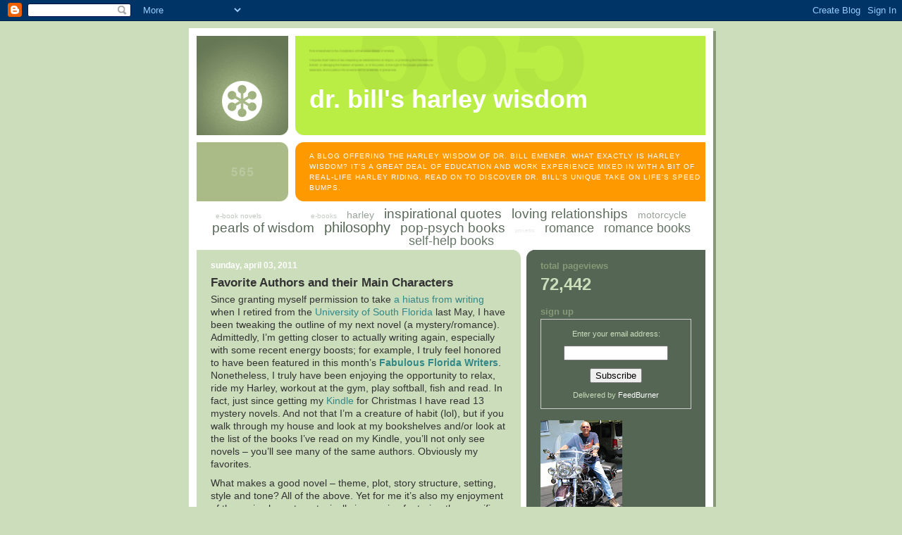

--- FILE ---
content_type: text/html; charset=UTF-8
request_url: http://drbillsharleywisdom.blogspot.com/2011/04/favorite-authors-and-their-main.html
body_size: 17430
content:
<!DOCTYPE html>
<html xmlns='http://www.w3.org/1999/xhtml' xmlns:b='http://www.google.com/2005/gml/b' xmlns:data='http://www.google.com/2005/gml/data' xmlns:expr='http://www.google.com/2005/gml/expr'>
<head>
<link href='https://www.blogger.com/static/v1/widgets/2944754296-widget_css_bundle.css' rel='stylesheet' type='text/css'/>
<META content='6SX/q4EE0J92XM8akc8JobUEwwzlFKE3MGaJQR3nzQ4=' name='verify-v1'></META>
<meta content='text/html; charset=UTF-8' http-equiv='Content-Type'/>
<meta content='blogger' name='generator'/>
<link href='http://drbillsharleywisdom.blogspot.com/favicon.ico' rel='icon' type='image/x-icon'/>
<link href='http://drbillsharleywisdom.blogspot.com/2011/04/favorite-authors-and-their-main.html' rel='canonical'/>
<link rel="alternate" type="application/atom+xml" title="Dr. Bill&#39;s Harley Wisdom - Atom" href="http://drbillsharleywisdom.blogspot.com/feeds/posts/default" />
<link rel="alternate" type="application/rss+xml" title="Dr. Bill&#39;s Harley Wisdom - RSS" href="http://drbillsharleywisdom.blogspot.com/feeds/posts/default?alt=rss" />
<link rel="service.post" type="application/atom+xml" title="Dr. Bill&#39;s Harley Wisdom - Atom" href="https://www.blogger.com/feeds/36306569/posts/default" />

<link rel="alternate" type="application/atom+xml" title="Dr. Bill&#39;s Harley Wisdom - Atom" href="http://drbillsharleywisdom.blogspot.com/feeds/1080820981126888867/comments/default" />
<!--Can't find substitution for tag [blog.ieCssRetrofitLinks]-->
<meta content='http://drbillsharleywisdom.blogspot.com/2011/04/favorite-authors-and-their-main.html' property='og:url'/>
<meta content='Favorite Authors and their Main Characters' property='og:title'/>
<meta content='  Since granting myself permission to take a hiatus from writing  when I retired from the University of South Florida  last May, I have been...' property='og:description'/>
<title>Dr. Bill's Harley Wisdom: Favorite Authors and their Main Characters</title>
<style id='page-skin-1' type='text/css'><!--
/*
-----------------------------------------------
Blogger Template Style
Name:     565
Designer: Douglas Bowman
URL:      www.stopdesign.com
Date:     28 Feb 2004
Updated by: Blogger Team
----------------------------------------------- */
/* Variable definitions
====================
<Variable name="mainBgColor" description="Main Background Color"
type="color" default="#ccddbb">
<Variable name="mainTextColor" description="Text Color"
type="color" default="#333333">
<Variable name="mainLinkColor" description="Link Color"
type="color" default="#338888">
<Variable name="mainVisitedLinkColor" description="Visited Link Color"
type="color" default="#777766">
<Variable name="dateHeaderColor" description="Date Header Color"
type="color" default="#ffffff">
<Variable name="postTitleColor" description="Post Title Color"
type="color" default="#333333">
<Variable name="sidebarBgColor" description="Sidebar Background Color"
type="color" default="#556655">
<Variable name="sidebarHeaderColor" description="Sidebar Title Color"
type="color" default="#889977">
<Variable name="sidebarTextColor" description="Sidebar Text Color"
type="color" default="#ccddbb">
<Variable name="sidebarLinkColor" description="Sidebar Link Color"
type="color" default="#ffffff">
<Variable name="sidebarVisitedLinkColor"
description="Sidebar Visited Link Color"
type="color" default="#aabb99">
<Variable name="descColor" description="Blog Description Color"
type="color" default="#ffffff">
<Variable name="bodyFont" description="Text Font"
type="font" default="normal normal 100% Verdana, Sans-serif">
<Variable name="titleFont" description="Blog Title Font"
type="font" default="normal bold 275% Helvetica, Arial, Verdana, Sans-serif">
<Variable name="sidebarHeaderFont" description="Sidebar Title Font"
type="font" default="normal bold 125% Helvetica, Arial, Verdana, Sans-serif">
<Variable name="dateHeaderFont" description="Date Header Font"
type="font" default="normal bold 112% Arial, Verdana, Sans-serif">
*/
body {
background-color: #ccddbb;
margin:0;
font: x-small Verdana, Sans-serif;
text-align:center;
color:#333;
font-size/* */:/**/small;
font-size: /**/small;
}
/* Page Structure
----------------------------------------------- */
#outer-wrapper {
position:relative;
top:4px;
left:4px;
background: #889977;
width:744px;
margin:10px auto;
text-align:left;
font: normal normal 100% Verdana, Sans-serif;
}
#wrap2 {
position:relative;
top:-4px;
left:-4px;
background:#fff;
padding:10px;
border: 1px solid #fff;
}
#content-wrapper {
width:100%;
background-color: #fff;
}
#main-wrapper {
background: #ccddbb url("http://www.blogblog.com/no565/corner_main.gif") no-repeat right top;
width:460px;
float:left;
color:#333333;
font-size: 85%;
word-wrap: break-word; /* fix for long text breaking sidebar float in IE */
overflow: hidden;     /* fix for long non-text content breaking IE sidebar float */
}
#main {
margin:0;
padding:15px 20px;
}
#sidebar-wrapper {
background:#556655 url("http://www.blogblog.com/no565/corner_sidebar.gif") no-repeat left top;
width:254px;
float:right;
padding:0;
color: #ccddbb;
font-size: 83%;
word-wrap: break-word; /* fix for long text breaking sidebar float in IE */
overflow: hidden;     /* fix for long non-text content breaking IE sidebar float */
}
#sidebar {
margin:0;
padding:2px 20px 10px;
}
#footer {
display:none;
}
/* Links
----------------------------------------------- */
a:link {
color:#338888;
text-decoration:none;
}
a:visited {
color: #777766;
text-decoration:none;
}
a:hover {
color: #777766;
text-decoration:underline;
}
a img {
border-width:0;
}
#sidebar a {
color: #ffffff;
}
#sidebar a:visited {
color: #aabb99;
}
#sidebar a:hover {
color: #aabb99;
}
/* Header
----------------------------------------------- */
#header-wrapper {
background: #fff;
padding-bottom: 4px;
}
#header .titlewrapper {
background:#be4 url("http://www.blogblog.com/no565/topleft.gif") no-repeat left bottom;
padding:0 0 0 160px;
margin:0 0 10px;
color:#fff;
width:100%;
width/* */:/**/auto;
width:auto;
}
#header h1 {
background:url("http://www.blogblog.com/no565/bg_header.gif") no-repeat left top;
margin:0;
padding:70px 0 30px;
line-height: 97px;
font: normal bold 275% Helvetica, Arial, Verdana, Sans-serif;
text-transform:lowercase;
}
#header h1 a {
color:#fff;
text-decoration:none;
}
.postpage #header h1 {
padding-top:0;
background-position:0 -40px;
}
.clear { clear: both; }
/* Description
----------------------------------------------- */
#header .descriptionwrapper {
background: #ff9900 url("http://www.blogblog.com/no565/bg_desc_top.gif") no-repeat left top;
margin:0 0 6px;
padding:12px 0 0;
color: #ffffff;
font-size: 75%;
border-bottom: 1px solid #ffffff;
}
#header .description {
background:url("http://www.blogblog.com/no565/bg_desc_bot.gif") no-repeat left bottom;
margin:0;
padding:0 0 12px;
display:block;
line-height: 1.6em;
text-transform:uppercase;
letter-spacing:.1em;
min-height:12px;
border-bottom: 1px solid #ffffff;
}
#header .description span {
/* To remove the word next to the description, delete the following background property */
background:url("http://www.blogblog.com/no565/temp_no.gif") no-repeat left center;
/* Keep everything below */
display:block;
padding:0 0 0 160px;
text-transform:uppercase;
letter-spacing:.1em;
min-height:12px;
}
.postpage #description em {
font-size:1px;
line-height:1px;
color:#ffffff;
visibility:hidden;
}
/* Posts
----------------------------------------------- */
h2.date-header {
margin:0 0 .5em;
line-height: 1.4em;
font: normal bold 112% Arial, Verdana, Sans-serif;
text-transform:lowercase;
color:#ffffff;
}
.post {
margin:0 0 2em;
}
.post h3 {
margin:0 0 .25em;
line-height: 1.4em;
font-weight: bold;
font-size: 150%;
color:#333333;
}
.post h3 a {
text-decoration:none;
color:#333333;
}
.post h3 a:link {
color: #333333;
}
.post h3 a:hover {
color: #777766;
}
.post p {
margin:0 0 .75em;
line-height:1.6em;
}
.post-footer {
color:#333333;
text-transform:lowercase;
}
.post-footer .post-author,
.post-footer .post-timestamp {
font-style:normal;
}
.post blockquote {
margin:1em 20px;
padding:5px 0;
border:2px solid #dec;
border-width:2px 0;
}
.post blockquote p {
margin:.5em 0;
}
.post img {
border:5px solid #fff;
}
/* Comments
----------------------------------------------- */
#comments {
margin:2em 0 0;
border-top:2px solid #dec;
padding-top:1em;
}
#comments h4 {
margin:0 0 .25em;
font-weight: bold;
line-height: 1.4em;
font-size: 150%;
text-transform:lowercase;
color: #366;
}
#comments-block {
margin:0 0 1em 0;
line-height:1.6em;
}
.comment-author {
margin:0 0 .25em;
font-weight: bold;
line-height: 1.4em;
font-size: 112%;
text-transform:lowercase;
}
.comment-body, .comment-body p {
margin:0 0 .75em;
}
p.comment-footer {
margin:-.25em 0 2em;
}
.deleted-comment {
font-style:italic;
color:gray;
}
.feed-links {
clear: both;
line-height: 2.5em;
}
#blog-pager-newer-link {
float: left;
}
#blog-pager-older-link {
float: right;
}
#blog-pager {
text-align: center;
}
/* Sidebar
----------------------------------------------- */
.sidebar h2 {
margin:1em 0 .25em;
line-height: 1.4em;
font: normal bold 125% Helvetica, Arial, Verdana, Sans-serif;
color: #889977;
text-transform:lowercase;
}
.sidebar .widget {
margin:0 0 1.5em;
padding:0;
}
.sidebar ul {
list-style:none;
margin: 0;
padding: 0;
}
.sidebar li {
margin:0;
padding:0 0 .25em 20px;
text-indent:-20px;
line-height:1.4em;
}
/* Profile
----------------------------------------------- */
.profile-datablock, .profile-textblock {
margin:0 0 .75em;
line-height:1.4em;
}
.profile-img {
float: left;
margin: 0 5px 5px 0;
border: 5px solid #889977;
}
.profile-data {
font-weight: bold;
}
/* Misc
----------------------------------------------- */
#footer-wrapper {
clear:both;
display:block;
height:1px;
margin:0;
padding:0;
font-size:1px;
line-height:1px;
}
/** Page structure tweaks for layout editor wireframe */
body#layout #outer-wrapper {
margin-top: 0;
}
body#layout #main,
body#layout #sidebar {
padding: 0;
}
body#layout #main-wrapper,
body#layout #sidebar-wrapper {
height: auto;
}
/* Label Cloud Styles
----------------------------------------------- */
#labelCloud {text-align:center;font-family:arial,sans-serif;}
#labelCloud .label-cloud li{display:inline;background-image:none !important;padding:0 5px;margin:0;vertical-align:baseline !important;border:0 !important;}
#labelCloud ul{list-style-type:none;margin:0 auto;padding:0;}
#labelCloud a img{border:0;display:inline;margin:0 0 0 3px;padding:0}
#labelCloud a{text-decoration:none}
#labelCloud a:hover{text-decoration:underline}
#labelCloud li a{}
#labelCloud .label-cloud {}
#labelCloud .label-count {padding-left:0.2em;font-size:9px;color:#000}
#labelCloud .label-cloud li:before{content:"" !important}

--></style>
<script type='text/javascript'>
// Label Cloud User Variables
var lcBlogURL = 'http://drbillsharleywisdom.blogspot.com';
var cloudMin = 1;
var maxFontSize = 20;
var maxColor = [85,102,85];
var minFontSize = 5;
var minColor = [255,255,255];
var lcShowCount = false;
</script>
<link href='https://www.blogger.com/dyn-css/authorization.css?targetBlogID=36306569&amp;zx=5f985f77-08db-404e-8c56-d773d21412d1' media='none' onload='if(media!=&#39;all&#39;)media=&#39;all&#39;' rel='stylesheet'/><noscript><link href='https://www.blogger.com/dyn-css/authorization.css?targetBlogID=36306569&amp;zx=5f985f77-08db-404e-8c56-d773d21412d1' rel='stylesheet'/></noscript>
<meta name='google-adsense-platform-account' content='ca-host-pub-1556223355139109'/>
<meta name='google-adsense-platform-domain' content='blogspot.com'/>

</head>
<body>
<div class='navbar section' id='navbar'><div class='widget Navbar' data-version='1' id='Navbar1'><script type="text/javascript">
    function setAttributeOnload(object, attribute, val) {
      if(window.addEventListener) {
        window.addEventListener('load',
          function(){ object[attribute] = val; }, false);
      } else {
        window.attachEvent('onload', function(){ object[attribute] = val; });
      }
    }
  </script>
<div id="navbar-iframe-container"></div>
<script type="text/javascript" src="https://apis.google.com/js/platform.js"></script>
<script type="text/javascript">
      gapi.load("gapi.iframes:gapi.iframes.style.bubble", function() {
        if (gapi.iframes && gapi.iframes.getContext) {
          gapi.iframes.getContext().openChild({
              url: 'https://www.blogger.com/navbar/36306569?po\x3d1080820981126888867\x26origin\x3dhttp://drbillsharleywisdom.blogspot.com',
              where: document.getElementById("navbar-iframe-container"),
              id: "navbar-iframe"
          });
        }
      });
    </script><script type="text/javascript">
(function() {
var script = document.createElement('script');
script.type = 'text/javascript';
script.src = '//pagead2.googlesyndication.com/pagead/js/google_top_exp.js';
var head = document.getElementsByTagName('head')[0];
if (head) {
head.appendChild(script);
}})();
</script>
</div></div>
<div id='outer-wrapper'><div id='wrap2'>
<!-- skip links for text browsers -->
<span id='skiplinks' style='display:none;'>
<a href='#main'>skip to main </a> |
      <a href='#sidebar'>skip to sidebar</a>
</span>
<div id='header-wrapper'>
<div class='header section' id='header'><div class='widget Header' data-version='1' id='Header1'>
<div id='header-inner'>
<div class='titlewrapper'>
<h1 class='title'>
<a href='http://drbillsharleywisdom.blogspot.com/'>
Dr. Bill's Harley Wisdom
</a>
</h1>
</div>
<div class='descriptionwrapper'>
<p class='description'><span>A blog offering the Harley Wisdom of Dr. Bill Emener. What exactly is Harley Wisdom? It's a great deal of education and work experience mixed in with a bit of real-life Harley riding. Read on to discover Dr. Bill's unique take on life's speed bumps.</span></p>
</div>
</div>
</div><div class='widget Label' data-version='1' id='Label1'>
<div class='widget-content'>
<div id='labelCloud'></div>
<script type='text/javascript'>

// Don't change anything past this point -----------------
// Cloud function s() ripped from del.icio.us
function s(a,b,i,x){
      if(a>b){
          var m=(a-b)/Math.log(x),v=a-Math.floor(Math.log(i)*m)
             }
      else{
          var m=(b-a)/Math.log(x),v=Math.floor(Math.log(i)*m+a)
          }
      return v
   }


var c=[];
var labelCount = new Array();  
var ts = new Object;

var theName = "e-book novels";
ts[theName] = 6;

var theName = "e-book publishing";
ts[theName] = 1;

var theName = "e-books";
ts[theName] = 5;

var theName = "harley";
ts[theName] = 18;

var theName = "inspirational quotes";
ts[theName] = 99;

var theName = "loving relationships";
ts[theName] = 88;

var theName = "motorcycle";
ts[theName] = 18;

var theName = "pearls of wisdom";
ts[theName] = 102;

var theName = "philosophy";
ts[theName] = 108;

var theName = "pop-psych books";
ts[theName] = 89;

var theName = "proverbs";
ts[theName] = 2;

var theName = "romance";
ts[theName] = 78;

var theName = "romance books";
ts[theName] = 72;

var theName = "self-help books";
ts[theName] = 66;


for (t in ts){
     if (!labelCount[ts[t]]){
           labelCount[ts[t]] = new Array(ts[t])
           }
        }
var ta=cloudMin-1;
tz = labelCount.length - cloudMin;
lc2 = document.getElementById('labelCloud');
ul = document.createElement('ul');
ul.className = 'label-cloud';
for(var t in ts){
    if(ts[t] < cloudMin){
       continue;
       }
    for (var i=0;3 > i;i++) {
             c[i]=s(minColor[i],maxColor[i],ts[t]-ta,tz)
              }      
         var fs = s(minFontSize,maxFontSize,ts[t]-ta,tz);
         li = document.createElement('li');
         li.style.fontSize = fs+'px';
         li.style.lineHeight = '1';
         a = document.createElement('a');
         a.title = ts[t]+' Posts in '+t;
         a.style.color = 'rgb('+c[0]+','+c[1]+','+c[2]+')';
         a.href = lcBlogURL+'/search/label/'+encodeURIComponent(t);
         if (lcShowCount){
             span = document.createElement('span');
             span.innerHTML = '('+ts[t]+') ';
             span.className = 'label-count';
             a.appendChild(document.createTextNode(t));
             li.appendChild(a);
             li.appendChild(span);
             }
          else {
             a.appendChild(document.createTextNode(t));
             li.appendChild(a);
             }
         ul.appendChild(li);
         abnk = document.createTextNode(' ');
         ul.appendChild(abnk);
    }
  lc2.appendChild(ul);    
</script>
<noscript>
<ul>
<li>
<a href='http://drbillsharleywisdom.blogspot.com/search/label/e-book%20novels'>e-book novels</a>

        (6)
      </li>
<li>
<a href='http://drbillsharleywisdom.blogspot.com/search/label/e-book%20publishing'>e-book publishing</a>

        (1)
      </li>
<li>
<a href='http://drbillsharleywisdom.blogspot.com/search/label/e-books'>e-books</a>

        (5)
      </li>
<li>
<a href='http://drbillsharleywisdom.blogspot.com/search/label/harley'>harley</a>

        (18)
      </li>
<li>
<a href='http://drbillsharleywisdom.blogspot.com/search/label/inspirational%20quotes'>inspirational quotes</a>

        (99)
      </li>
<li>
<a href='http://drbillsharleywisdom.blogspot.com/search/label/loving%20relationships'>loving relationships</a>

        (88)
      </li>
<li>
<a href='http://drbillsharleywisdom.blogspot.com/search/label/motorcycle'>motorcycle</a>

        (18)
      </li>
<li>
<a href='http://drbillsharleywisdom.blogspot.com/search/label/pearls%20of%20wisdom'>pearls of wisdom</a>

        (102)
      </li>
<li>
<a href='http://drbillsharleywisdom.blogspot.com/search/label/philosophy'>philosophy</a>

        (108)
      </li>
<li>
<a href='http://drbillsharleywisdom.blogspot.com/search/label/pop-psych%20books'>pop-psych books</a>

        (89)
      </li>
<li>
<a href='http://drbillsharleywisdom.blogspot.com/search/label/proverbs'>proverbs</a>

        (2)
      </li>
<li>
<a href='http://drbillsharleywisdom.blogspot.com/search/label/romance'>romance</a>

        (78)
      </li>
<li>
<a href='http://drbillsharleywisdom.blogspot.com/search/label/romance%20books'>romance books</a>

        (72)
      </li>
<li>
<a href='http://drbillsharleywisdom.blogspot.com/search/label/self-help%20books'>self-help books</a>

        (66)
      </li>
</ul>
</noscript>
<div class='clear'></div>
</div>
</div></div>
</div>
<div id='content-wrapper'>
<div id='main-wrapper'>
<div class='main section' id='main'><div class='widget Blog' data-version='1' id='Blog1'>
<div class='blog-posts hfeed'>

          <div class="date-outer">
        
<h2 class='date-header'><span>Sunday, April 03, 2011</span></h2>

          <div class="date-posts">
        
<div class='post-outer'>
<div class='post hentry uncustomized-post-template' itemprop='blogPost' itemscope='itemscope' itemtype='http://schema.org/BlogPosting'>
<meta content='36306569' itemprop='blogId'/>
<meta content='1080820981126888867' itemprop='postId'/>
<a name='1080820981126888867'></a>
<h3 class='post-title entry-title' itemprop='name'>
Favorite Authors and their Main Characters
</h3>
<div class='post-header'>
<div class='post-header-line-1'></div>
</div>
<div class='post-body entry-content' id='post-body-1080820981126888867' itemprop='description articleBody'>
<!--[if gte mso 9]><xml>  <w:worddocument>   <w:view>Normal</w:View>   <w:zoom>0</w:Zoom>   <w:trackmoves/>   <w:trackformatting/>   <w:punctuationkerning/>   <w:validateagainstschemas/>   <w:saveifxmlinvalid>false</w:SaveIfXMLInvalid>   <w:ignoremixedcontent>false</w:IgnoreMixedContent>   <w:alwaysshowplaceholdertext>false</w:AlwaysShowPlaceholderText>   <w:donotpromoteqf/>   <w:lidthemeother>EN-US</w:LidThemeOther>   <w:lidthemeasian>X-NONE</w:LidThemeAsian>   <w:lidthemecomplexscript>X-NONE</w:LidThemeComplexScript>   <w:compatibility>    <w:breakwrappedtables/>    <w:snaptogridincell/>    <w:wraptextwithpunct/>    <w:useasianbreakrules/>    <w:dontgrowautofit/>    <w:splitpgbreakandparamark/>    <w:dontvertaligncellwithsp/>    <w:dontbreakconstrainedforcedtables/>    <w:dontvertalignintxbx/>    <w:word11kerningpairs/>    <w:cachedcolbalance/>   </w:Compatibility>   <w:browserlevel>MicrosoftInternetExplorer4</w:BrowserLevel>   <m:mathpr>    <m:mathfont val="Cambria Math">    <m:brkbin val="before">    <m:brkbinsub val="&#45;-">    <m:smallfrac val="off">    <m:dispdef/>    <m:lmargin val="0">    <m:rmargin val="0">    <m:defjc val="centerGroup">    <m:wrapindent val="1440">    <m:intlim val="subSup">    <m:narylim val="undOvr">   </m:mathPr></w:WordDocument> </xml><![endif]--><!--[if gte mso 9]><xml>  <w:latentstyles deflockedstate="false" defunhidewhenused="true" defsemihidden="true" defqformat="false" defpriority="99" latentstylecount="267">   <w:lsdexception locked="false" priority="0" semihidden="false" unhidewhenused="false" qformat="true" name="Normal">   <w:lsdexception locked="false" priority="9" semihidden="false" unhidewhenused="false" qformat="true" name="heading 1">   <w:lsdexception locked="false" priority="9" qformat="true" name="heading 2">   <w:lsdexception locked="false" priority="9" qformat="true" name="heading 3">   <w:lsdexception locked="false" priority="9" qformat="true" name="heading 4">   <w:lsdexception locked="false" priority="9" qformat="true" name="heading 5">   <w:lsdexception locked="false" priority="9" qformat="true" name="heading 6">   <w:lsdexception locked="false" priority="9" qformat="true" name="heading 7">   <w:lsdexception locked="false" priority="9" qformat="true" name="heading 8">   <w:lsdexception locked="false" priority="9" qformat="true" name="heading 9">   <w:lsdexception locked="false" priority="39" name="toc 1">   <w:lsdexception locked="false" priority="39" name="toc 2">   <w:lsdexception locked="false" priority="39" name="toc 3">   <w:lsdexception locked="false" priority="39" name="toc 4">   <w:lsdexception locked="false" priority="39" name="toc 5">   <w:lsdexception locked="false" priority="39" name="toc 6">   <w:lsdexception locked="false" priority="39" name="toc 7">   <w:lsdexception locked="false" priority="39" name="toc 8">   <w:lsdexception locked="false" priority="39" name="toc 9">   <w:lsdexception locked="false" priority="35" qformat="true" name="caption">   <w:lsdexception locked="false" priority="10" semihidden="false" unhidewhenused="false" qformat="true" name="Title">   <w:lsdexception locked="false" priority="1" name="Default Paragraph Font">   <w:lsdexception locked="false" priority="11" semihidden="false" unhidewhenused="false" qformat="true" name="Subtitle">   <w:lsdexception locked="false" priority="22" semihidden="false" unhidewhenused="false" qformat="true" name="Strong">   <w:lsdexception locked="false" priority="20" semihidden="false" unhidewhenused="false" qformat="true" name="Emphasis">   <w:lsdexception locked="false" priority="59" semihidden="false" unhidewhenused="false" name="Table Grid">   <w:lsdexception locked="false" unhidewhenused="false" name="Placeholder Text">   <w:lsdexception locked="false" priority="1" semihidden="false" unhidewhenused="false" qformat="true" name="No Spacing">   <w:lsdexception locked="false" priority="60" semihidden="false" unhidewhenused="false" name="Light Shading">   <w:lsdexception locked="false" priority="61" semihidden="false" unhidewhenused="false" name="Light List">   <w:lsdexception locked="false" priority="62" semihidden="false" unhidewhenused="false" name="Light Grid">   <w:lsdexception locked="false" priority="63" semihidden="false" unhidewhenused="false" name="Medium Shading 1">   <w:lsdexception locked="false" priority="64" semihidden="false" unhidewhenused="false" name="Medium Shading 2">   <w:lsdexception locked="false" priority="65" semihidden="false" unhidewhenused="false" name="Medium List 1">   <w:lsdexception locked="false" priority="66" semihidden="false" unhidewhenused="false" name="Medium List 2">   <w:lsdexception locked="false" priority="67" semihidden="false" unhidewhenused="false" name="Medium Grid 1">   <w:lsdexception locked="false" priority="68" semihidden="false" unhidewhenused="false" name="Medium Grid 2">   <w:lsdexception locked="false" priority="69" semihidden="false" unhidewhenused="false" name="Medium Grid 3">   <w:lsdexception locked="false" priority="70" semihidden="false" unhidewhenused="false" name="Dark List">   <w:lsdexception locked="false" priority="71" semihidden="false" unhidewhenused="false" name="Colorful Shading">   <w:lsdexception locked="false" priority="72" semihidden="false" unhidewhenused="false" name="Colorful List">   <w:lsdexception locked="false" priority="73" semihidden="false" unhidewhenused="false" name="Colorful Grid">   <w:lsdexception locked="false" priority="60" semihidden="false" unhidewhenused="false" name="Light Shading Accent 1">   <w:lsdexception locked="false" priority="61" semihidden="false" unhidewhenused="false" name="Light List Accent 1">   <w:lsdexception locked="false" priority="62" semihidden="false" unhidewhenused="false" name="Light Grid Accent 1">   <w:lsdexception locked="false" priority="63" semihidden="false" unhidewhenused="false" name="Medium Shading 1 Accent 1">   <w:lsdexception locked="false" priority="64" semihidden="false" unhidewhenused="false" name="Medium Shading 2 Accent 1">   <w:lsdexception locked="false" priority="65" semihidden="false" unhidewhenused="false" name="Medium List 1 Accent 1">   <w:lsdexception locked="false" unhidewhenused="false" name="Revision">   <w:lsdexception locked="false" priority="34" semihidden="false" unhidewhenused="false" qformat="true" name="List Paragraph">   <w:lsdexception locked="false" priority="29" semihidden="false" unhidewhenused="false" qformat="true" name="Quote">   <w:lsdexception locked="false" priority="30" semihidden="false" unhidewhenused="false" qformat="true" name="Intense Quote">   <w:lsdexception locked="false" priority="66" semihidden="false" unhidewhenused="false" name="Medium List 2 Accent 1">   <w:lsdexception locked="false" priority="67" semihidden="false" unhidewhenused="false" name="Medium Grid 1 Accent 1">   <w:lsdexception locked="false" priority="68" semihidden="false" unhidewhenused="false" name="Medium Grid 2 Accent 1">   <w:lsdexception locked="false" priority="69" semihidden="false" unhidewhenused="false" name="Medium Grid 3 Accent 1">   <w:lsdexception locked="false" priority="70" semihidden="false" unhidewhenused="false" name="Dark List Accent 1">   <w:lsdexception locked="false" priority="71" semihidden="false" unhidewhenused="false" name="Colorful Shading Accent 1">   <w:lsdexception locked="false" priority="72" semihidden="false" unhidewhenused="false" name="Colorful List Accent 1">   <w:lsdexception locked="false" priority="73" semihidden="false" unhidewhenused="false" name="Colorful Grid Accent 1">   <w:lsdexception locked="false" priority="60" semihidden="false" unhidewhenused="false" name="Light Shading Accent 2">   <w:lsdexception locked="false" priority="61" semihidden="false" unhidewhenused="false" name="Light List Accent 2">   <w:lsdexception locked="false" priority="62" semihidden="false" unhidewhenused="false" name="Light Grid Accent 2">   <w:lsdexception locked="false" priority="63" semihidden="false" unhidewhenused="false" name="Medium Shading 1 Accent 2">   <w:lsdexception locked="false" priority="64" semihidden="false" unhidewhenused="false" name="Medium Shading 2 Accent 2">   <w:lsdexception locked="false" priority="65" semihidden="false" unhidewhenused="false" name="Medium List 1 Accent 2">   <w:lsdexception locked="false" priority="66" semihidden="false" unhidewhenused="false" name="Medium List 2 Accent 2">   <w:lsdexception locked="false" priority="67" semihidden="false" unhidewhenused="false" name="Medium Grid 1 Accent 2">   <w:lsdexception locked="false" priority="68" semihidden="false" unhidewhenused="false" name="Medium Grid 2 Accent 2">   <w:lsdexception locked="false" priority="69" semihidden="false" unhidewhenused="false" name="Medium Grid 3 Accent 2">   <w:lsdexception locked="false" priority="70" semihidden="false" unhidewhenused="false" name="Dark List Accent 2">   <w:lsdexception locked="false" priority="71" semihidden="false" unhidewhenused="false" name="Colorful Shading Accent 2">   <w:lsdexception locked="false" priority="72" semihidden="false" unhidewhenused="false" name="Colorful List Accent 2">   <w:lsdexception locked="false" priority="73" semihidden="false" unhidewhenused="false" name="Colorful Grid Accent 2">   <w:lsdexception locked="false" priority="60" semihidden="false" unhidewhenused="false" name="Light Shading Accent 3">   <w:lsdexception locked="false" priority="61" semihidden="false" unhidewhenused="false" name="Light List Accent 3">   <w:lsdexception locked="false" priority="62" semihidden="false" unhidewhenused="false" name="Light Grid Accent 3">   <w:lsdexception locked="false" priority="63" semihidden="false" unhidewhenused="false" name="Medium Shading 1 Accent 3">   <w:lsdexception locked="false" priority="64" semihidden="false" unhidewhenused="false" name="Medium Shading 2 Accent 3">   <w:lsdexception locked="false" priority="65" semihidden="false" unhidewhenused="false" name="Medium List 1 Accent 3">   <w:lsdexception locked="false" priority="66" semihidden="false" unhidewhenused="false" name="Medium List 2 Accent 3">   <w:lsdexception locked="false" priority="67" semihidden="false" unhidewhenused="false" name="Medium Grid 1 Accent 3">   <w:lsdexception locked="false" priority="68" semihidden="false" unhidewhenused="false" name="Medium Grid 2 Accent 3">   <w:lsdexception locked="false" priority="69" semihidden="false" unhidewhenused="false" name="Medium Grid 3 Accent 3">   <w:lsdexception locked="false" priority="70" semihidden="false" unhidewhenused="false" name="Dark List Accent 3">   <w:lsdexception locked="false" priority="71" semihidden="false" unhidewhenused="false" name="Colorful Shading Accent 3">   <w:lsdexception locked="false" priority="72" semihidden="false" unhidewhenused="false" name="Colorful List Accent 3">   <w:lsdexception locked="false" priority="73" semihidden="false" unhidewhenused="false" name="Colorful Grid Accent 3">   <w:lsdexception locked="false" priority="60" semihidden="false" unhidewhenused="false" name="Light Shading Accent 4">   <w:lsdexception locked="false" priority="61" semihidden="false" unhidewhenused="false" name="Light List Accent 4">   <w:lsdexception locked="false" priority="62" semihidden="false" unhidewhenused="false" name="Light Grid Accent 4">   <w:lsdexception locked="false" priority="63" semihidden="false" unhidewhenused="false" name="Medium Shading 1 Accent 4">   <w:lsdexception locked="false" priority="64" semihidden="false" unhidewhenused="false" name="Medium Shading 2 Accent 4">   <w:lsdexception locked="false" priority="65" semihidden="false" unhidewhenused="false" name="Medium List 1 Accent 4">   <w:lsdexception locked="false" priority="66" semihidden="false" unhidewhenused="false" name="Medium List 2 Accent 4">   <w:lsdexception locked="false" priority="67" semihidden="false" unhidewhenused="false" name="Medium Grid 1 Accent 4">   <w:lsdexception locked="false" priority="68" semihidden="false" unhidewhenused="false" name="Medium Grid 2 Accent 4">   <w:lsdexception locked="false" priority="69" semihidden="false" unhidewhenused="false" name="Medium Grid 3 Accent 4">   <w:lsdexception locked="false" priority="70" semihidden="false" unhidewhenused="false" name="Dark List Accent 4">   <w:lsdexception locked="false" priority="71" semihidden="false" unhidewhenused="false" name="Colorful Shading Accent 4">   <w:lsdexception locked="false" priority="72" semihidden="false" unhidewhenused="false" name="Colorful List Accent 4">   <w:lsdexception locked="false" priority="73" semihidden="false" unhidewhenused="false" name="Colorful Grid Accent 4">   <w:lsdexception locked="false" priority="60" semihidden="false" unhidewhenused="false" name="Light Shading Accent 5">   <w:lsdexception locked="false" priority="61" semihidden="false" unhidewhenused="false" name="Light List Accent 5">   <w:lsdexception locked="false" priority="62" semihidden="false" unhidewhenused="false" name="Light Grid Accent 5">   <w:lsdexception locked="false" priority="63" semihidden="false" unhidewhenused="false" name="Medium Shading 1 Accent 5">   <w:lsdexception locked="false" priority="64" semihidden="false" unhidewhenused="false" name="Medium Shading 2 Accent 5">   <w:lsdexception locked="false" priority="65" semihidden="false" unhidewhenused="false" name="Medium List 1 Accent 5">   <w:lsdexception locked="false" priority="66" semihidden="false" unhidewhenused="false" name="Medium List 2 Accent 5">   <w:lsdexception locked="false" priority="67" semihidden="false" unhidewhenused="false" name="Medium Grid 1 Accent 5">   <w:lsdexception locked="false" priority="68" semihidden="false" unhidewhenused="false" name="Medium Grid 2 Accent 5">   <w:lsdexception locked="false" priority="69" semihidden="false" unhidewhenused="false" name="Medium Grid 3 Accent 5">   <w:lsdexception locked="false" priority="70" semihidden="false" unhidewhenused="false" name="Dark List Accent 5">   <w:lsdexception locked="false" priority="71" semihidden="false" unhidewhenused="false" name="Colorful Shading Accent 5">   <w:lsdexception locked="false" priority="72" semihidden="false" unhidewhenused="false" name="Colorful List Accent 5">   <w:lsdexception locked="false" priority="73" semihidden="false" unhidewhenused="false" name="Colorful Grid Accent 5">   <w:lsdexception locked="false" priority="60" semihidden="false" unhidewhenused="false" name="Light Shading Accent 6">   <w:lsdexception locked="false" priority="61" semihidden="false" unhidewhenused="false" name="Light List Accent 6">   <w:lsdexception locked="false" priority="62" semihidden="false" unhidewhenused="false" name="Light Grid Accent 6">   <w:lsdexception locked="false" priority="63" semihidden="false" unhidewhenused="false" name="Medium Shading 1 Accent 6">   <w:lsdexception locked="false" priority="64" semihidden="false" unhidewhenused="false" name="Medium Shading 2 Accent 6">   <w:lsdexception locked="false" priority="65" semihidden="false" unhidewhenused="false" name="Medium List 1 Accent 6">   <w:lsdexception locked="false" priority="66" semihidden="false" unhidewhenused="false" name="Medium List 2 Accent 6">   <w:lsdexception locked="false" priority="67" semihidden="false" unhidewhenused="false" name="Medium Grid 1 Accent 6">   <w:lsdexception locked="false" priority="68" semihidden="false" unhidewhenused="false" name="Medium Grid 2 Accent 6">   <w:lsdexception locked="false" priority="69" semihidden="false" unhidewhenused="false" name="Medium Grid 3 Accent 6">   <w:lsdexception locked="false" priority="70" semihidden="false" unhidewhenused="false" name="Dark List Accent 6">   <w:lsdexception locked="false" priority="71" semihidden="false" unhidewhenused="false" name="Colorful Shading Accent 6">   <w:lsdexception locked="false" priority="72" semihidden="false" unhidewhenused="false" name="Colorful List Accent 6">   <w:lsdexception locked="false" priority="73" semihidden="false" unhidewhenused="false" name="Colorful Grid Accent 6">   <w:lsdexception locked="false" priority="19" semihidden="false" unhidewhenused="false" qformat="true" name="Subtle Emphasis">   <w:lsdexception locked="false" priority="21" semihidden="false" unhidewhenused="false" qformat="true" name="Intense Emphasis">   <w:lsdexception locked="false" priority="31" semihidden="false" unhidewhenused="false" qformat="true" name="Subtle Reference">   <w:lsdexception locked="false" priority="32" semihidden="false" unhidewhenused="false" qformat="true" name="Intense Reference">   <w:lsdexception locked="false" priority="33" semihidden="false" unhidewhenused="false" qformat="true" name="Book Title">   <w:lsdexception locked="false" priority="37" name="Bibliography">   <w:lsdexception locked="false" priority="39" qformat="true" name="TOC Heading">  </w:LatentStyles> </xml><![endif]--><!--[if gte mso 10]> <style>  /* Style Definitions */  table.MsoNormalTable  {mso-style-name:"Table Normal";  mso-tstyle-rowband-size:0;  mso-tstyle-colband-size:0;  mso-style-noshow:yes;  mso-style-priority:99;  mso-style-qformat:yes;  mso-style-parent:"";  mso-padding-alt:0in 5.4pt 0in 5.4pt;  mso-para-margin:0in;  mso-para-margin-bottom:.0001pt;  mso-pagination:widow-orphan;  font-size:10.0pt;  font-family:"Times New Roman","serif";} </style> <![endif]-->  <p class="MsoNormal" style=""><span style="font-size:130%;">Since granting myself permission to take <a href="http://drbillsharleywisdom.blogspot.com/2011/02/as-you-very-well-may-have-seen-in-my.html">a hiatus from writing</a> when I retired from the <a href="http://www.usf.edu/index.asp">University of South Florida</a> last May, I have been tweaking the outline of my next novel (a mystery/romance).</span><span style="font-size:130%;">  </span><span style="font-size:130%;">Admittedly, I&#8217;m getting closer to actually writing again, especially with some recent energy boosts; for example, I truly feel honored to have been featured in this month&#8217;s <a href="http://fabulousfloridawriters.blogspot.com/2011/04/dr-william-emener-lessons-on-love-and.html" style="font-weight: bold;">Fabulous Florida Writers</a>. Nonetheless, I truly have been enjoying the opportunity to relax, ride my Harley, workout at the gym, play softball, fish and read. In fact, just since getting my <a href="http://www.amazon.com/dp/B002Y27P3M/?tag=googhydr-20&amp;hvadid=5902898727&amp;ref=pd_sl_1btn594ibc_e">Kindle</a> for Christmas I have read 13 mystery novels. And not that I&#8217;m a creature of habit (lol), but if you walk through my house and look at my bookshelves and/or look at the list of the books I&#8217;ve read on my Kindle, you&#8217;ll not only see novels &#8211; you&#8217;ll see many of the same authors. Obviously my favorites. </span><span style="font-size:130%;"> </span></p>  <p class="MsoNormal" style=""><span style="font-size:130%;">What makes a good novel &#8211; theme, plot, story structure, setting, style and tone?</span><span style="font-size:130%;">  </span><span style="font-size:130%;">All of the above. Yet for me it&#8217;s also my enjoyment of the main characters, typically in a series featuring the specific recurring character. Some authors have more than one series. And even though I may have favorite authors (usually because I like their writing style, story development, etc.), I also tend to really like a specific character. It&#8217;s almost like I know them (which is what a good writer intends). Below are eight of my favorite current-day authors and their main characters who I&#8217;ve gotten to know quite well over the past few years:</span></p><p class="MsoNormal" style=""><span style="font-size:130%;"><br /></span></p><!--[if gte mso 9]><xml>  <w:worddocument>   <w:view>Normal</w:View>   <w:zoom>0</w:Zoom>   <w:trackmoves/>   <w:trackformatting/>   <w:punctuationkerning/>   <w:validateagainstschemas/>   <w:saveifxmlinvalid>false</w:SaveIfXMLInvalid>   <w:ignoremixedcontent>false</w:IgnoreMixedContent>   <w:alwaysshowplaceholdertext>false</w:AlwaysShowPlaceholderText>   <w:donotpromoteqf/>   <w:lidthemeother>EN-US</w:LidThemeOther>   <w:lidthemeasian>X-NONE</w:LidThemeAsian>   <w:lidthemecomplexscript>X-NONE</w:LidThemeComplexScript>   <w:compatibility>    <w:breakwrappedtables/>    <w:snaptogridincell/>    <w:wraptextwithpunct/>    <w:useasianbreakrules/>    <w:dontgrowautofit/>    <w:splitpgbreakandparamark/>    <w:dontvertaligncellwithsp/>    <w:dontbreakconstrainedforcedtables/>    <w:dontvertalignintxbx/>    <w:word11kerningpairs/>    <w:cachedcolbalance/>   </w:Compatibility>   <w:browserlevel>MicrosoftInternetExplorer4</w:BrowserLevel>   <m:mathpr>    <m:mathfont val="Cambria Math">    <m:brkbin val="before">    <m:brkbinsub val="&#45;-">    <m:smallfrac val="off">    <m:dispdef/>    <m:lmargin val="0">    <m:rmargin val="0">    <m:defjc val="centerGroup">    <m:wrapindent val="1440">    <m:intlim val="subSup">    <m:narylim val="undOvr">   </m:mathPr></w:WordDocument> </xml><![endif]--><!--[if gte mso 9]><xml>  <w:latentstyles deflockedstate="false" defunhidewhenused="true" defsemihidden="true" defqformat="false" defpriority="99" latentstylecount="267">   <w:lsdexception locked="false" priority="0" semihidden="false" unhidewhenused="false" qformat="true" name="Normal">   <w:lsdexception locked="false" priority="9" semihidden="false" unhidewhenused="false" qformat="true" name="heading 1">   <w:lsdexception locked="false" priority="9" qformat="true" name="heading 2">   <w:lsdexception locked="false" priority="9" qformat="true" name="heading 3">   <w:lsdexception locked="false" priority="9" qformat="true" name="heading 4">   <w:lsdexception locked="false" priority="9" qformat="true" name="heading 5">   <w:lsdexception locked="false" priority="9" qformat="true" name="heading 6">   <w:lsdexception locked="false" priority="9" qformat="true" name="heading 7">   <w:lsdexception locked="false" priority="9" qformat="true" name="heading 8">   <w:lsdexception locked="false" priority="9" qformat="true" name="heading 9">   <w:lsdexception locked="false" priority="39" name="toc 1">   <w:lsdexception locked="false" priority="39" name="toc 2">   <w:lsdexception locked="false" priority="39" name="toc 3">   <w:lsdexception locked="false" priority="39" name="toc 4">   <w:lsdexception locked="false" priority="39" name="toc 5">   <w:lsdexception locked="false" priority="39" name="toc 6">   <w:lsdexception locked="false" priority="39" name="toc 7">   <w:lsdexception locked="false" priority="39" name="toc 8">   <w:lsdexception locked="false" priority="39" name="toc 9">   <w:lsdexception locked="false" priority="35" qformat="true" name="caption">   <w:lsdexception locked="false" priority="10" semihidden="false" unhidewhenused="false" qformat="true" name="Title">   <w:lsdexception locked="false" priority="1" name="Default Paragraph Font">   <w:lsdexception locked="false" priority="11" semihidden="false" unhidewhenused="false" qformat="true" name="Subtitle">   <w:lsdexception locked="false" priority="22" semihidden="false" unhidewhenused="false" qformat="true" name="Strong">   <w:lsdexception locked="false" priority="20" semihidden="false" unhidewhenused="false" qformat="true" name="Emphasis">   <w:lsdexception locked="false" priority="59" semihidden="false" unhidewhenused="false" name="Table Grid">   <w:lsdexception locked="false" unhidewhenused="false" name="Placeholder Text">   <w:lsdexception locked="false" priority="1" semihidden="false" unhidewhenused="false" qformat="true" name="No Spacing">   <w:lsdexception locked="false" priority="60" semihidden="false" unhidewhenused="false" name="Light Shading">   <w:lsdexception locked="false" priority="61" semihidden="false" unhidewhenused="false" name="Light List">   <w:lsdexception locked="false" priority="62" semihidden="false" unhidewhenused="false" name="Light Grid">   <w:lsdexception locked="false" priority="63" semihidden="false" unhidewhenused="false" name="Medium Shading 1">   <w:lsdexception locked="false" priority="64" semihidden="false" unhidewhenused="false" name="Medium Shading 2">   <w:lsdexception locked="false" priority="65" semihidden="false" unhidewhenused="false" name="Medium List 1">   <w:lsdexception locked="false" priority="66" semihidden="false" unhidewhenused="false" name="Medium List 2">   <w:lsdexception locked="false" priority="67" semihidden="false" unhidewhenused="false" name="Medium Grid 1">   <w:lsdexception locked="false" priority="68" semihidden="false" unhidewhenused="false" name="Medium Grid 2">   <w:lsdexception locked="false" priority="69" semihidden="false" unhidewhenused="false" name="Medium Grid 3">   <w:lsdexception locked="false" priority="70" semihidden="false" unhidewhenused="false" name="Dark List">   <w:lsdexception locked="false" priority="71" semihidden="false" unhidewhenused="false" name="Colorful Shading">   <w:lsdexception locked="false" priority="72" semihidden="false" unhidewhenused="false" name="Colorful List">   <w:lsdexception locked="false" priority="73" semihidden="false" unhidewhenused="false" name="Colorful Grid">   <w:lsdexception locked="false" priority="60" semihidden="false" unhidewhenused="false" name="Light Shading Accent 1">   <w:lsdexception locked="false" priority="61" semihidden="false" unhidewhenused="false" name="Light List Accent 1">   <w:lsdexception locked="false" priority="62" semihidden="false" unhidewhenused="false" name="Light Grid Accent 1">   <w:lsdexception locked="false" priority="63" semihidden="false" unhidewhenused="false" name="Medium Shading 1 Accent 1">   <w:lsdexception locked="false" priority="64" semihidden="false" unhidewhenused="false" name="Medium Shading 2 Accent 1">   <w:lsdexception locked="false" priority="65" semihidden="false" unhidewhenused="false" name="Medium List 1 Accent 1">   <w:lsdexception locked="false" unhidewhenused="false" name="Revision">   <w:lsdexception locked="false" priority="34" semihidden="false" unhidewhenused="false" qformat="true" name="List Paragraph">   <w:lsdexception locked="false" priority="29" semihidden="false" unhidewhenused="false" qformat="true" name="Quote">   <w:lsdexception locked="false" priority="30" semihidden="false" unhidewhenused="false" qformat="true" name="Intense Quote">   <w:lsdexception locked="false" priority="66" semihidden="false" unhidewhenused="false" name="Medium List 2 Accent 1">   <w:lsdexception locked="false" priority="67" semihidden="false" unhidewhenused="false" name="Medium Grid 1 Accent 1">   <w:lsdexception locked="false" priority="68" semihidden="false" unhidewhenused="false" name="Medium Grid 2 Accent 1">   <w:lsdexception locked="false" priority="69" semihidden="false" unhidewhenused="false" name="Medium Grid 3 Accent 1">   <w:lsdexception locked="false" priority="70" semihidden="false" unhidewhenused="false" name="Dark List Accent 1">   <w:lsdexception locked="false" priority="71" semihidden="false" unhidewhenused="false" name="Colorful Shading Accent 1">   <w:lsdexception locked="false" priority="72" semihidden="false" unhidewhenused="false" name="Colorful List Accent 1">   <w:lsdexception locked="false" priority="73" semihidden="false" unhidewhenused="false" name="Colorful Grid Accent 1">   <w:lsdexception locked="false" priority="60" semihidden="false" unhidewhenused="false" name="Light Shading Accent 2">   <w:lsdexception locked="false" priority="61" semihidden="false" unhidewhenused="false" name="Light List Accent 2">   <w:lsdexception locked="false" priority="62" semihidden="false" unhidewhenused="false" name="Light Grid Accent 2">   <w:lsdexception locked="false" priority="63" semihidden="false" unhidewhenused="false" name="Medium Shading 1 Accent 2">   <w:lsdexception locked="false" priority="64" semihidden="false" unhidewhenused="false" name="Medium Shading 2 Accent 2">   <w:lsdexception locked="false" priority="65" semihidden="false" unhidewhenused="false" name="Medium List 1 Accent 2">   <w:lsdexception locked="false" priority="66" semihidden="false" unhidewhenused="false" name="Medium List 2 Accent 2">   <w:lsdexception locked="false" priority="67" semihidden="false" unhidewhenused="false" name="Medium Grid 1 Accent 2">   <w:lsdexception locked="false" priority="68" semihidden="false" unhidewhenused="false" name="Medium Grid 2 Accent 2">   <w:lsdexception locked="false" priority="69" semihidden="false" unhidewhenused="false" name="Medium Grid 3 Accent 2">   <w:lsdexception locked="false" priority="70" semihidden="false" unhidewhenused="false" name="Dark List Accent 2">   <w:lsdexception locked="false" priority="71" semihidden="false" unhidewhenused="false" name="Colorful Shading Accent 2">   <w:lsdexception locked="false" priority="72" semihidden="false" unhidewhenused="false" name="Colorful List Accent 2">   <w:lsdexception locked="false" priority="73" semihidden="false" unhidewhenused="false" name="Colorful Grid Accent 2">   <w:lsdexception locked="false" priority="60" semihidden="false" unhidewhenused="false" name="Light Shading Accent 3">   <w:lsdexception locked="false" priority="61" semihidden="false" unhidewhenused="false" name="Light List Accent 3">   <w:lsdexception locked="false" priority="62" semihidden="false" unhidewhenused="false" name="Light Grid Accent 3">   <w:lsdexception locked="false" priority="63" semihidden="false" unhidewhenused="false" name="Medium Shading 1 Accent 3">   <w:lsdexception locked="false" priority="64" semihidden="false" unhidewhenused="false" name="Medium Shading 2 Accent 3">   <w:lsdexception locked="false" priority="65" semihidden="false" unhidewhenused="false" name="Medium List 1 Accent 3">   <w:lsdexception locked="false" priority="66" semihidden="false" unhidewhenused="false" name="Medium List 2 Accent 3">   <w:lsdexception locked="false" priority="67" semihidden="false" unhidewhenused="false" name="Medium Grid 1 Accent 3">   <w:lsdexception locked="false" priority="68" semihidden="false" unhidewhenused="false" name="Medium Grid 2 Accent 3">   <w:lsdexception locked="false" priority="69" semihidden="false" unhidewhenused="false" name="Medium Grid 3 Accent 3">   <w:lsdexception locked="false" priority="70" semihidden="false" unhidewhenused="false" name="Dark List Accent 3">   <w:lsdexception locked="false" priority="71" semihidden="false" unhidewhenused="false" name="Colorful Shading Accent 3">   <w:lsdexception locked="false" priority="72" semihidden="false" unhidewhenused="false" name="Colorful List Accent 3">   <w:lsdexception locked="false" priority="73" semihidden="false" unhidewhenused="false" name="Colorful Grid Accent 3">   <w:lsdexception locked="false" priority="60" semihidden="false" unhidewhenused="false" name="Light Shading Accent 4">   <w:lsdexception locked="false" priority="61" semihidden="false" unhidewhenused="false" name="Light List Accent 4">   <w:lsdexception locked="false" priority="62" semihidden="false" unhidewhenused="false" name="Light Grid Accent 4">   <w:lsdexception locked="false" priority="63" semihidden="false" unhidewhenused="false" name="Medium Shading 1 Accent 4">   <w:lsdexception locked="false" priority="64" semihidden="false" unhidewhenused="false" name="Medium Shading 2 Accent 4">   <w:lsdexception locked="false" priority="65" semihidden="false" unhidewhenused="false" name="Medium List 1 Accent 4">   <w:lsdexception locked="false" priority="66" semihidden="false" unhidewhenused="false" name="Medium List 2 Accent 4">   <w:lsdexception locked="false" priority="67" semihidden="false" unhidewhenused="false" name="Medium Grid 1 Accent 4">   <w:lsdexception locked="false" priority="68" semihidden="false" unhidewhenused="false" name="Medium Grid 2 Accent 4">   <w:lsdexception locked="false" priority="69" semihidden="false" unhidewhenused="false" name="Medium Grid 3 Accent 4">   <w:lsdexception locked="false" priority="70" semihidden="false" unhidewhenused="false" name="Dark List Accent 4">   <w:lsdexception locked="false" priority="71" semihidden="false" unhidewhenused="false" name="Colorful Shading Accent 4">   <w:lsdexception locked="false" priority="72" semihidden="false" unhidewhenused="false" name="Colorful List Accent 4">   <w:lsdexception locked="false" priority="73" semihidden="false" unhidewhenused="false" name="Colorful Grid Accent 4">   <w:lsdexception locked="false" priority="60" semihidden="false" unhidewhenused="false" name="Light Shading Accent 5">   <w:lsdexception locked="false" priority="61" semihidden="false" unhidewhenused="false" name="Light List Accent 5">   <w:lsdexception locked="false" priority="62" semihidden="false" unhidewhenused="false" name="Light Grid Accent 5">   <w:lsdexception locked="false" priority="63" semihidden="false" unhidewhenused="false" name="Medium Shading 1 Accent 5">   <w:lsdexception locked="false" priority="64" semihidden="false" unhidewhenused="false" name="Medium Shading 2 Accent 5">   <w:lsdexception locked="false" priority="65" semihidden="false" unhidewhenused="false" name="Medium List 1 Accent 5">   <w:lsdexception locked="false" priority="66" semihidden="false" unhidewhenused="false" name="Medium List 2 Accent 5">   <w:lsdexception locked="false" priority="67" semihidden="false" unhidewhenused="false" name="Medium Grid 1 Accent 5">   <w:lsdexception locked="false" priority="68" semihidden="false" unhidewhenused="false" name="Medium Grid 2 Accent 5">   <w:lsdexception locked="false" priority="69" semihidden="false" unhidewhenused="false" name="Medium Grid 3 Accent 5">   <w:lsdexception locked="false" priority="70" semihidden="false" unhidewhenused="false" name="Dark List Accent 5">   <w:lsdexception locked="false" priority="71" semihidden="false" unhidewhenused="false" name="Colorful Shading Accent 5">   <w:lsdexception locked="false" priority="72" semihidden="false" unhidewhenused="false" name="Colorful List Accent 5">   <w:lsdexception locked="false" priority="73" semihidden="false" unhidewhenused="false" name="Colorful Grid Accent 5">   <w:lsdexception locked="false" priority="60" semihidden="false" unhidewhenused="false" name="Light Shading Accent 6">   <w:lsdexception locked="false" priority="61" semihidden="false" unhidewhenused="false" name="Light List Accent 6">   <w:lsdexception locked="false" priority="62" semihidden="false" unhidewhenused="false" name="Light Grid Accent 6">   <w:lsdexception locked="false" priority="63" semihidden="false" unhidewhenused="false" name="Medium Shading 1 Accent 6">   <w:lsdexception locked="false" priority="64" semihidden="false" unhidewhenused="false" name="Medium Shading 2 Accent 6">   <w:lsdexception locked="false" priority="65" semihidden="false" unhidewhenused="false" name="Medium List 1 Accent 6">   <w:lsdexception locked="false" priority="66" semihidden="false" unhidewhenused="false" name="Medium List 2 Accent 6">   <w:lsdexception locked="false" priority="67" semihidden="false" unhidewhenused="false" name="Medium Grid 1 Accent 6">   <w:lsdexception locked="false" priority="68" semihidden="false" unhidewhenused="false" name="Medium Grid 2 Accent 6">   <w:lsdexception locked="false" priority="69" semihidden="false" unhidewhenused="false" name="Medium Grid 3 Accent 6">   <w:lsdexception locked="false" priority="70" semihidden="false" unhidewhenused="false" name="Dark List Accent 6">   <w:lsdexception locked="false" priority="71" semihidden="false" unhidewhenused="false" name="Colorful Shading Accent 6">   <w:lsdexception locked="false" priority="72" semihidden="false" unhidewhenused="false" name="Colorful List Accent 6">   <w:lsdexception locked="false" priority="73" semihidden="false" unhidewhenused="false" name="Colorful Grid Accent 6">   <w:lsdexception locked="false" priority="19" semihidden="false" unhidewhenused="false" qformat="true" name="Subtle Emphasis">   <w:lsdexception locked="false" priority="21" semihidden="false" unhidewhenused="false" qformat="true" name="Intense Emphasis">   <w:lsdexception locked="false" priority="31" semihidden="false" unhidewhenused="false" qformat="true" name="Subtle Reference">   <w:lsdexception locked="false" priority="32" semihidden="false" unhidewhenused="false" qformat="true" name="Intense Reference">   <w:lsdexception locked="false" priority="33" semihidden="false" unhidewhenused="false" qformat="true" name="Book Title">   <w:lsdexception locked="false" priority="37" name="Bibliography">   <w:lsdexception locked="false" priority="39" qformat="true" name="TOC Heading">  </w:LatentStyles> </xml><![endif]--><!--[if gte mso 10]> <style>  /* Style Definitions */  table.MsoNormalTable  {mso-style-name:"Table Normal";  mso-tstyle-rowband-size:0;  mso-tstyle-colband-size:0;  mso-style-noshow:yes;  mso-style-priority:99;  mso-style-qformat:yes;  mso-style-parent:"";  mso-padding-alt:0in 5.4pt 0in 5.4pt;  mso-para-margin:0in;  mso-para-margin-bottom:.0001pt;  mso-pagination:widow-orphan;  font-size:10.0pt;  font-family:"Times New Roman","serif";} </style> <![endif]-->    <ul style="margin-top: 0in;" type="disc"><li class="MsoNormal" style=""><span style="font-size:130%;"><a href="http://www.stuartwoods.com/">Stuart Woods</a> &#8211; Stone Barrington      (and Gino, his detective buddy)</span></li></ul>  <p class="MsoNormal"><span style="font-size:130%;"> </span></p>  <ul style="margin-top: 0in;" type="disc"><li class="MsoNormal" style=""><span style="font-size:130%;"><a href="http://www.robertbparker.net/">Robert Parker</a> &#8211; Spenser (and      Susan, his long-term main squeeze)</span></li></ul>  <p class="MsoNormal"><span style="font-size:130%;"> </span></p>  <ul style="margin-top: 0in;" type="disc"><li class="MsoNormal" style=""><span style="font-size:130%;"><a href="http://www.michaelconnelly.com/">Michael Connelly</a> &#8211; the erasable      yet lovable Harry Bosch</span></li></ul>  <p class="MsoNormal"><span style="font-size:130%;"> </span></p>  <ul style="margin-top: 0in;" type="disc"><li class="MsoNormal" style=""><span style="font-size:130%;"><a href="http://www.randywaynewhite.com/Site2/Welcome%21.html">Randy Wayne White</a> &#8211; Doc Ford      (and his joint-smoking buddy, Tomlinson)</span></li></ul>  <p class="MsoNormal"><span style="font-size:130%;"> </span></p>  <ul style="margin-top: 0in;" type="disc"><li class="MsoNormal" style=""><span style="font-size:130%;"><a href="http://www.jimswain.com/">James Swain</a> &#8211; Tony Valentine      (and Gerry, his slowly yet ever-maturing son)</span></li></ul>  <p class="MsoNormal"><span style="font-size:130%;"> </span></p>  <ul style="margin-top: 0in;" type="disc"><li class="MsoNormal" style=""><span style="font-size:130%;"><a href="http://www.jonathankellerman.com/">Jonathan Kellerman</a> &#8211; Dr.      Alex Delaware (and Milo, his gay detective friend)</span></li></ul>  <p class="MsoNormal"><span style="font-size:130%;"> </span></p>  <ul style="margin-top: 0in;" type="disc"><li class="MsoNormal" style=""><span style="font-size:130%;"><a href="http://www.patriciacornwell.com/">Patricia Cornwell</a> &#8211; Dr.      Kay Scarpetta (and her niece)</span></li></ul>  <p class="MsoNormal"><span style="font-size:130%;"> </span></p>  <ul style="margin-top: 0in;" type="disc"><li class="MsoNormal" style=""><span style="font-size:130%;"><a href="http://www.jamesleeburke.com/">James Lee Burke</a> &#8211;      Detective Dave Robicheaux</span></li></ul>  <p class="MsoNormal"> </p>  <p class="MsoNormal"><span style="font-size:130%;"><br /></span></p><p class="MsoNormal"><span style="font-size:130%;">At the end of my first novel, <a href="http://emenerbooks.com/default.aspx"><span style="font-style: italic;">My Sweetpea: Seven Years and Seven Days</span></a>, I purposefully left the door open for a sequel. (And, interestingly, some reviewers have asked if/when a sequel will be coming out &#8211; many have said, &#8220;I want to know what happens to Sheila and Troy!&#8221;)</span></p>  <p class="MsoNormal"> </p>  <p class="MsoNormal"><span style="font-style: italic;font-size:130%;" >Question:</span><span style="font-size:130%;"> Who are some of your favorite authors and their main characters?</span></p>  <p class="MsoNormal"> </p>  <p style="font-style: italic;" class="MsoNormal"><span style="font-size:130%;">Bill</span></p><p style="font-style: italic;" class="MsoNormal"><br /></p>
<div style='clear: both;'></div>
</div>
<div class='post-footer'>
<div class='post-footer-line post-footer-line-1'>
<span class='post-author vcard'>
Posted by
<span class='fn' itemprop='author' itemscope='itemscope' itemtype='http://schema.org/Person'>
<meta content='https://www.blogger.com/profile/00707755608580620460' itemprop='url'/>
<a class='g-profile' href='https://www.blogger.com/profile/00707755608580620460' rel='author' title='author profile'>
<span itemprop='name'>Dr. Bill Emener</span>
</a>
</span>
</span>
<span class='post-timestamp'>
at
<meta content='http://drbillsharleywisdom.blogspot.com/2011/04/favorite-authors-and-their-main.html' itemprop='url'/>
<a class='timestamp-link' href='http://drbillsharleywisdom.blogspot.com/2011/04/favorite-authors-and-their-main.html' rel='bookmark' title='permanent link'><abbr class='published' itemprop='datePublished' title='2011-04-03T14:09:00-04:00'>2:09 PM</abbr></a>
</span>
<span class='post-comment-link'>
</span>
<span class='post-icons'>
<span class='item-action'>
<a href='https://www.blogger.com/email-post/36306569/1080820981126888867' title='Email Post'>
<img alt='' class='icon-action' height='13' src='https://resources.blogblog.com/img/icon18_email.gif' width='18'/>
</a>
</span>
<span class='item-control blog-admin pid-1626676167'>
<a href='https://www.blogger.com/post-edit.g?blogID=36306569&postID=1080820981126888867&from=pencil' title='Edit Post'>
<img alt='' class='icon-action' height='18' src='https://resources.blogblog.com/img/icon18_edit_allbkg.gif' width='18'/>
</a>
</span>
</span>
<div class='post-share-buttons goog-inline-block'>
</div>
</div>
<div class='post-footer-line post-footer-line-2'>
<span class='post-labels'>
Labels:
<a href='http://drbillsharleywisdom.blogspot.com/search/label/e-book%20novels' rel='tag'>e-book novels</a>,
<a href='http://drbillsharleywisdom.blogspot.com/search/label/e-books' rel='tag'>e-books</a>,
<a href='http://drbillsharleywisdom.blogspot.com/search/label/romance' rel='tag'>romance</a>,
<a href='http://drbillsharleywisdom.blogspot.com/search/label/romance%20books' rel='tag'>romance books</a>
</span>
</div>
<div class='post-footer-line post-footer-line-3'>
<span class='post-location'>
</span>
</div>
</div>
</div>
<div class='comments' id='comments'>
<a name='comments'></a>
<h4>6 comments:</h4>
<div id='Blog1_comments-block-wrapper'>
<dl class='avatar-comment-indent' id='comments-block'>
<dt class='comment-author ' id='c9220903844918987010'>
<a name='c9220903844918987010'></a>
<div class="avatar-image-container vcard"><span dir="ltr"><a href="https://www.blogger.com/profile/18396942803730593774" target="" rel="nofollow" onclick="" class="avatar-hovercard" id="av-9220903844918987010-18396942803730593774"><img src="https://resources.blogblog.com/img/blank.gif" width="35" height="35" class="delayLoad" style="display: none;" longdesc="//blogger.googleusercontent.com/img/b/R29vZ2xl/AVvXsEjgdlGyz-F79YvkAuE1Kzr9okdbIyuVgfFk9muGNUdkjTaQ-ZAhvhgKSDIoCN9MLBOHh3cABDfGpE68r84J6uuEbM6tgyYQoR_flhrbVinQlVV83L7O5ErW-XcneafvKw/s45-c/*" alt="" title="Jackie Minniti">

<noscript><img src="//blogger.googleusercontent.com/img/b/R29vZ2xl/AVvXsEjgdlGyz-F79YvkAuE1Kzr9okdbIyuVgfFk9muGNUdkjTaQ-ZAhvhgKSDIoCN9MLBOHh3cABDfGpE68r84J6uuEbM6tgyYQoR_flhrbVinQlVV83L7O5ErW-XcneafvKw/s45-c/*" width="35" height="35" class="photo" alt=""></noscript></a></span></div>
<a href='https://www.blogger.com/profile/18396942803730593774' rel='nofollow'>Jackie Minniti</a>
said...
</dt>
<dd class='comment-body' id='Blog1_cmt-9220903844918987010'>
<p>
I see you&#39;re a Tony Valentine fan! Me too. In fact, I featured James Swain in this month&#39;s issue of The Island Reporter. (If you&#39;d like to read the article, you can go to our online edition at www.theislandreporter.com) He&#39;s a fascinating guy and a talented writer.
</p>
</dd>
<dd class='comment-footer'>
<span class='comment-timestamp'>
<a href='http://drbillsharleywisdom.blogspot.com/2011/04/favorite-authors-and-their-main.html?showComment=1301924508897#c9220903844918987010' title='comment permalink'>
9:41 AM
</a>
<span class='item-control blog-admin pid-1994685833'>
<a class='comment-delete' href='https://www.blogger.com/comment/delete/36306569/9220903844918987010' title='Delete Comment'>
<img src='https://resources.blogblog.com/img/icon_delete13.gif'/>
</a>
</span>
</span>
</dd>
<dt class='comment-author blog-author' id='c9085719004068157865'>
<a name='c9085719004068157865'></a>
<div class="avatar-image-container vcard"><span dir="ltr"><a href="https://www.blogger.com/profile/00707755608580620460" target="" rel="nofollow" onclick="" class="avatar-hovercard" id="av-9085719004068157865-00707755608580620460"><img src="https://resources.blogblog.com/img/blank.gif" width="35" height="35" class="delayLoad" style="display: none;" longdesc="//2.bp.blogspot.com/_SgghlY3SkNM/SZ4SYqV3VdI/AAAAAAAAACw/CddIcTJdH6k/S45-s35/gse_multipart3842.jpg" alt="" title="Dr. Bill Emener">

<noscript><img src="//2.bp.blogspot.com/_SgghlY3SkNM/SZ4SYqV3VdI/AAAAAAAAACw/CddIcTJdH6k/S45-s35/gse_multipart3842.jpg" width="35" height="35" class="photo" alt=""></noscript></a></span></div>
<a href='https://www.blogger.com/profile/00707755608580620460' rel='nofollow'>Dr. Bill Emener</a>
said...
</dt>
<dd class='comment-body' id='Blog1_cmt-9085719004068157865'>
<p>
Hi Jackie&#8230; thanks for the visit.<br />The thing I&#8217;m enjoying more and more about Tony Valentine is the way he and his son, Gerry, are finally coming together&#8230; typical parent-child, developmental stuff, yet really fun to see. Jim does an excellent job &#8211; not only with his wordsmith skills&#8230; his character development, in my view, is excellent.<br />Yes, I saw the last issue of the Island Reporter &#8211; your article on Jim, as usual, was very well done!<br />Thanks again&#8230; read on &#8211; write on,<br />Bill
</p>
</dd>
<dd class='comment-footer'>
<span class='comment-timestamp'>
<a href='http://drbillsharleywisdom.blogspot.com/2011/04/favorite-authors-and-their-main.html?showComment=1301925413054#c9085719004068157865' title='comment permalink'>
9:56 AM
</a>
<span class='item-control blog-admin pid-1626676167'>
<a class='comment-delete' href='https://www.blogger.com/comment/delete/36306569/9085719004068157865' title='Delete Comment'>
<img src='https://resources.blogblog.com/img/icon_delete13.gif'/>
</a>
</span>
</span>
</dd>
<dt class='comment-author ' id='c6363012877985953730'>
<a name='c6363012877985953730'></a>
<div class="avatar-image-container avatar-stock"><span dir="ltr"><img src="//resources.blogblog.com/img/blank.gif" width="35" height="35" alt="" title="Maconole">

</span></div>
Maconole
said...
</dt>
<dd class='comment-body' id='Blog1_cmt-6363012877985953730'>
<p>
Based on what I&#39;ve been reading lately, I&#39;d have to say my favorite author is Dr Seuss and favorite character is either the Cat in the Hat or Sam from Green Eggs and Ham. Although Horton from Horton Hears a Who is pretty riveting as well. They really know how to captivate their audiences.
</p>
</dd>
<dd class='comment-footer'>
<span class='comment-timestamp'>
<a href='http://drbillsharleywisdom.blogspot.com/2011/04/favorite-authors-and-their-main.html?showComment=1301928267298#c6363012877985953730' title='comment permalink'>
10:44 AM
</a>
<span class='item-control blog-admin pid-1630177066'>
<a class='comment-delete' href='https://www.blogger.com/comment/delete/36306569/6363012877985953730' title='Delete Comment'>
<img src='https://resources.blogblog.com/img/icon_delete13.gif'/>
</a>
</span>
</span>
</dd>
<dt class='comment-author blog-author' id='c4153355198713238111'>
<a name='c4153355198713238111'></a>
<div class="avatar-image-container vcard"><span dir="ltr"><a href="https://www.blogger.com/profile/00707755608580620460" target="" rel="nofollow" onclick="" class="avatar-hovercard" id="av-4153355198713238111-00707755608580620460"><img src="https://resources.blogblog.com/img/blank.gif" width="35" height="35" class="delayLoad" style="display: none;" longdesc="//2.bp.blogspot.com/_SgghlY3SkNM/SZ4SYqV3VdI/AAAAAAAAACw/CddIcTJdH6k/S45-s35/gse_multipart3842.jpg" alt="" title="Dr. Bill Emener">

<noscript><img src="//2.bp.blogspot.com/_SgghlY3SkNM/SZ4SYqV3VdI/AAAAAAAAACw/CddIcTJdH6k/S45-s35/gse_multipart3842.jpg" width="35" height="35" class="photo" alt=""></noscript></a></span></div>
<a href='https://www.blogger.com/profile/00707755608580620460' rel='nofollow'>Dr. Bill Emener</a>
said...
</dt>
<dd class='comment-body' id='Blog1_cmt-4153355198713238111'>
<p>
Hello Maconole,<br />Thanks for your visit and sharing your &#8220;recent reading.&#8221;<br />Over my 40 years on university campuses whereby I got to know colleagues in Early Childhood Education, I can tell you &#8211; writing Kiddy-Lit is a bona fide art form! I truly compliment those very gifted scribblers.<br />You&#8217;re reading to your children, for which I applaud you! When I was a child, there were no books, magazines, newspapers, etc. in our house. To wit, I read my first complete book as a freshman in college. Having been an English major in undergraduate school certainly afforded me the opportunity to make up a lot of ground (and my love for reading and writing stuck). Nonetheless, reading &#8220;Huckleberry Finn&#8221; as a 20-year old sophomore in college is not the same experience as doing so as a child. Again, I applaud you!<br />Be patient&#8230; between your children and future grandchildren there will be plenty of time to get back to your adult novels.<br />Thanks again&#8230;<br />Bill
</p>
</dd>
<dd class='comment-footer'>
<span class='comment-timestamp'>
<a href='http://drbillsharleywisdom.blogspot.com/2011/04/favorite-authors-and-their-main.html?showComment=1301933948039#c4153355198713238111' title='comment permalink'>
12:19 PM
</a>
<span class='item-control blog-admin pid-1626676167'>
<a class='comment-delete' href='https://www.blogger.com/comment/delete/36306569/4153355198713238111' title='Delete Comment'>
<img src='https://resources.blogblog.com/img/icon_delete13.gif'/>
</a>
</span>
</span>
</dd>
<dt class='comment-author ' id='c6576489778122770587'>
<a name='c6576489778122770587'></a>
<div class="avatar-image-container avatar-stock"><span dir="ltr"><img src="//resources.blogblog.com/img/blank.gif" width="35" height="35" alt="" title="M31">

</span></div>
M31
said...
</dt>
<dd class='comment-body' id='Blog1_cmt-6576489778122770587'>
<p>
My favorite character is any WOMAN who a)is the HERO and b)gets to keep her lover. Oh wait, this character does not exist :-(
</p>
</dd>
<dd class='comment-footer'>
<span class='comment-timestamp'>
<a href='http://drbillsharleywisdom.blogspot.com/2011/04/favorite-authors-and-their-main.html?showComment=1304638171782#c6576489778122770587' title='comment permalink'>
7:29 PM
</a>
<span class='item-control blog-admin pid-1630177066'>
<a class='comment-delete' href='https://www.blogger.com/comment/delete/36306569/6576489778122770587' title='Delete Comment'>
<img src='https://resources.blogblog.com/img/icon_delete13.gif'/>
</a>
</span>
</span>
</dd>
<dt class='comment-author blog-author' id='c4773234597380385587'>
<a name='c4773234597380385587'></a>
<div class="avatar-image-container vcard"><span dir="ltr"><a href="https://www.blogger.com/profile/00707755608580620460" target="" rel="nofollow" onclick="" class="avatar-hovercard" id="av-4773234597380385587-00707755608580620460"><img src="https://resources.blogblog.com/img/blank.gif" width="35" height="35" class="delayLoad" style="display: none;" longdesc="//2.bp.blogspot.com/_SgghlY3SkNM/SZ4SYqV3VdI/AAAAAAAAACw/CddIcTJdH6k/S45-s35/gse_multipart3842.jpg" alt="" title="Dr. Bill Emener">

<noscript><img src="//2.bp.blogspot.com/_SgghlY3SkNM/SZ4SYqV3VdI/AAAAAAAAACw/CddIcTJdH6k/S45-s35/gse_multipart3842.jpg" width="35" height="35" class="photo" alt=""></noscript></a></span></div>
<a href='https://www.blogger.com/profile/00707755608580620460' rel='nofollow'>Dr. Bill Emener</a>
said...
</dt>
<dd class='comment-body' id='Blog1_cmt-4773234597380385587'>
<p>
Hello M31,<br />Very interesting idea&#8230; indeed could be a very god storyline. In fact, some of Stuart Woods&#8217; &#8220;Holly Barker&#8221; novels come close (e.g., &quot;Iron Orchard&quot;, &quot;Orchard Blues&quot;) &#8211; very good reads!<br />Thanks for stopping by,<br />Bill
</p>
</dd>
<dd class='comment-footer'>
<span class='comment-timestamp'>
<a href='http://drbillsharleywisdom.blogspot.com/2011/04/favorite-authors-and-their-main.html?showComment=1304652276129#c4773234597380385587' title='comment permalink'>
11:24 PM
</a>
<span class='item-control blog-admin pid-1626676167'>
<a class='comment-delete' href='https://www.blogger.com/comment/delete/36306569/4773234597380385587' title='Delete Comment'>
<img src='https://resources.blogblog.com/img/icon_delete13.gif'/>
</a>
</span>
</span>
</dd>
</dl>
</div>
<p class='comment-footer'>
<a href='https://www.blogger.com/comment/fullpage/post/36306569/1080820981126888867' onclick=''>Post a Comment</a>
</p>
</div>
</div>

        </div></div>
      
</div>
<div class='blog-pager' id='blog-pager'>
<span id='blog-pager-older-link'>
<a class='blog-pager-older-link' href='http://drbillsharleywisdom.blogspot.com/2011/03/tenure-major-cornerstone-of-education.html' id='Blog1_blog-pager-older-link' title='Older Post'>Older Post</a>
</span>
<a class='home-link' href='http://drbillsharleywisdom.blogspot.com/'>Home</a>
</div>
<div class='clear'></div>
<div class='post-feeds'>
<div class='feed-links'>
Subscribe to:
<a class='feed-link' href='http://drbillsharleywisdom.blogspot.com/feeds/1080820981126888867/comments/default' target='_blank' type='application/atom+xml'>Post Comments (Atom)</a>
</div>
</div>
</div></div>
</div>
<div id='sidebar-wrapper'>
<div class='sidebar section' id='sidebar'><div class='widget Stats' data-version='1' id='Stats1'>
<h2>TOTAL PAGEVIEWS</h2>
<div class='widget-content'>
<div id='Stats1_content' style='display: none;'>
<span class='counter-wrapper text-counter-wrapper' id='Stats1_totalCount'>
</span>
<div class='clear'></div>
</div>
</div>
</div><div class='widget HTML' data-version='1' id='HTML31'>
<h2 class='title'>SIGN UP</h2>
<div class='widget-content'>
<form action="http://www.feedburner.com/fb/a/emailverify" style="border:1px solid #ccc;padding:3px;text-align:center;" target="popupwindow" method="post" onsubmit="window.open('http://www.feedburner.com', 'popupwindow', 'scrollbars=yes,width=550,height=520');return true"><p>Enter your email address:</p><p><input style="width:140px" name="email" type="text"/></p><input value="http://feeds.feedburner.com/~e?ffid=602091" name="url" type="hidden"/><input value="Dr. Bill's Harley Wisdom" name="title" type="hidden"/><input value="Subscribe" type="submit"/><p>Delivered by <a href="http://www.feedburner.com/" target="_blank">FeedBurner</a></p></form>
</div>
<div class='clear'></div>
</div><div class='widget Image' data-version='1' id='Image1'>
<div class='widget-content'>
<img alt='' height='150' id='Image1_img' src='https://blogger.googleusercontent.com/img/b/R29vZ2xl/AVvXsEikXWm1cfzLqCXEUTkn7om-jB6YseOFzU8uVS3j60jBBesN6b-0tC_I1mVHJgRHxfWR1B5GGDicpL7yZT2J3bgwT4qSzv7dfzfknFCl5jgq879TlodfvP0W5IQ7zUejBW3cThUo/s150/Bill+--+Motorcycle+Photo.jpg' width='116'/>
<br/>
</div>
<div class='clear'></div>
</div><div class='widget HTML' data-version='1' id='HTML17'>
<div class='widget-content'>
<blockquote><span style="font-weight:bold;">"Bill Emener is a natural-born storyteller. His books are filled with intrigue and are exciting. I highly recommend his work to people looking for a good read."</span></blockquote>


<a href="http://www.jimswain.com/about.html"><span style="font-style: italic;">James Swain</span></a>
National best-selling author of fourteen mystery novels.<span style="font-weight:bold;"></span><span style="font-weight:bold;"></span>
</div>
<div class='clear'></div>
</div><div class='widget Text' data-version='1' id='Text7'>
<div class='widget-content'>
<a href="http://fabulousfloridawriters.blogspot.com/2011/04/dr-william-emener-lessons-on-love-and.html"><span style="font-weight: bold; font-style: italic; color: rgb(255, 255, 0);">2011 FABULOUS FLORIDA WRITER</span></a><br/>
</div>
<div class='clear'></div>
</div><div class='widget HTML' data-version='1' id='HTML3'>
<div class='widget-content'>
<a href="http://drbillsharleywisdom.blogspot.com/2006/10/dr-emeners-expanded-biography.html"><span style="font-weight: bold;">EXPANDED BIOGRAPHY</span></a>
</div>
<div class='clear'></div>
</div><div class='widget HTML' data-version='1' id='HTML6'>
<div class='widget-content'>
<a href="http://emenerbooks.com/default.aspx"><span style="font-weight:bold;"><span style="font-weight:bold;">WEBSITE<a href="http://emenerbooks.com/default.aspx"></a></span></span></a>
</div>
<div class='clear'></div>
</div><div class='widget Text' data-version='1' id='Text4'>
<div class='widget-content'>
<span style="color: rgb(255, 255, 255); font-weight: bold;">LATEST NOVELS</span><br/><span style="font-style: italic; color: rgb(0, 0, 0); font-weight: bold;">     <span style="color: rgb(255, 153, 0);">     </span></span><span style="color: rgb(0, 0, 0); font-weight: bold;"><span style="color: rgb(255, 153, 0);">Paperbacks</span> <span style="color: rgb(255, 255, 255);">and</span> <span style="color: rgb(255, 255, 0);">E-books</span></span><br/>
</div>
<div class='clear'></div>
</div><div class='widget HTML' data-version='1' id='HTML5'>
<div class='widget-content'>
<iframe src="http://rcm.amazon.com/e/cm?lt1=_blank&bc1=000000&IS2=1&bg1=556655&fc1=CCDDBB&lc1=FFFFFF&t=drbilsharwis-20&o=1&p=8&l=as1&m=amazon&f=ifr&asins=1424101832" style="width:120px;height:240px;" scrolling="no" marginwidth="0" marginheight="0" frameborder="0"></iframe>
</div>
<div class='clear'></div>
</div><div class='widget Text' data-version='1' id='Text2'>
<div class='widget-content'>
<a href="http://www.amazon.com/My-Sweetpea-Seven-Years-Days/dp/1424101832/ref=sr_1_5_title_0_main?s=books&amp;ie=UTF8&amp;qid=1297697143&amp;sr=1-5"><span style="font-weight: bold; color: rgb(255, 153, 0);">Paperback</span></a><br/><span style="font-weight: bold;">E-Books:     <a href="http://www.amazon.com/My-Sweetpea-Seven-Years-ebook/dp/B004MPRVE2/ref=sr_1_3?ie=UTF8&amp;m=AG56TWVU5XWC2&amp;s=digital-text&amp;qid=1297696773&amp;sr=1-3"><span style="color: rgb(255, 255, 102);">Kindle</span></a><span style="color: rgb(255, 255, 102);">         </span><a href="http://search.barnesandnoble.com/My-Sweetpea/William-Emener/e/2940012162229/?itm=3&amp;USRI=william+g.+emener"><span style="color: rgb(255, 255, 102);">NOOKbook</span></a></span><br/>
</div>
<div class='clear'></div>
</div><div class='widget HTML' data-version='1' id='HTML10'>
<div class='widget-content'>
<iframe scrolling="no" style="width:120px;height:240px;" frameborder="0" src="http://rcm.amazon.com/e/cm?t=httpdrbillsharleywisdom.blogspot.com-20&o=1&p=8&l=as1&asins=1934248029&fc1=CCDDBB&IS2=1&lt1=_blank&m=amazon&lc1=FFFFFF&bc1=000000&bg1=556655&f=ifr&npa=1" marginheight="0" marginwidth="0"></iframe>
</div>
<div class='clear'></div>
</div><div class='widget Text' data-version='1' id='Text5'>
<div class='widget-content'>
<a href="http://www.amazon.com/Fear-Feeling-Loved-William-Emener/dp/1934248029/ref=sr_1_1_title_0_main?s=books&amp;ie=UTF8&amp;qid=1297697215&amp;sr=1-1"><span style="font-weight: bold; color: rgb(255, 153, 0);">Paperback</span></a><br/><span style="font-weight: bold;">E-Books:     <a href="http://www.amazon.com/Fear-of-Feeling-Loved-ebook/dp/B004MPRVBU/ref=sr_1_1?ie=UTF8&amp;m=AG56TWVU5XWC2&amp;s=digital-text&amp;qid=1297614416&amp;sr=1-1"><span style="color: rgb(255, 255, 102);">Kindle</span></a><span style="color: rgb(255, 255, 102);">         </span><a href="http://search.barnesandnoble.com/Fear-of-Feeling-Loved/William-Emener/e/2940012162267/?itm=1&amp;USRI=william+g.+emener"><span style="color: rgb(255, 255, 102);">NOOKbook</span></a></span>
</div>
<div class='clear'></div>
</div><div class='widget HTML' data-version='1' id='HTML13'>
<div class='widget-content'>
<iframe scrolling="no" style="width:120px;height:240px;" frameborder="0" src="http://rcm.amazon.com/e/cm?t=httpdrbillsharleywisdom.blogspot.com-20&o=1&p=8&l=as1&asins=1934248231&fc1=CCDDBB&IS2=1&lt1=_blank&m=amazon&lc1=FFFFFF&bc1=000000&bg1=556655&f=ifr&npa=1" marginheight="0" marginwidth="0"></iframe>
</div>
<div class='clear'></div>
</div><div class='widget Text' data-version='1' id='Text6'>
<div class='widget-content'>
<a href="http://www.amazon.com/If-Ever-Again-Itll-Be-Love/dp/1934248231/ref=sr_1_2_title_0_main?s=books&amp;ie=UTF8&amp;qid=1297697255&amp;sr=1-2"><span style="font-weight: bold; color: rgb(255, 153, 0);">Paperback</span></a><br/><span style="font-weight: bold;">E-Books:<a href="http://www.amazon.com/Ever-Again-Itll-Love-ebook/dp/B004MPRVDI/ref=sr_1_2?ie=UTF8&amp;m=AG56TWVU5XWC2&amp;s=digital-text&amp;qid=1297614416&amp;sr=1-2">     <span style="color: rgb(255, 255, 102);">Kindle</span></a><span style="color: rgb(255, 255, 102);">         </span><a href="http://search.barnesandnoble.com/If-Ever-Again-Itll-be-for-Love/William-Emener/e/2940012162311/?itm=2&amp;USRI=william+g.+emener"><span style="color: rgb(255, 255, 102);">NOOKbook</span></a></span>
</div>
<div class='clear'></div>
</div><div class='widget Text' data-version='1' id='Text1'>
<div class='widget-content'>
<span style="font-weight: bold; color: rgb(255, 255, 255);">LATEST SELF-HELP BOOKS</span><br/>
</div>
<div class='clear'></div>
</div><div class='widget HTML' data-version='1' id='HTML7'>
<div class='widget-content'>
<iframe scrolling="no" style="width:120px;height:240px;" frameborder="0" src="http://rcm.amazon.com/e/cm?t=drbilsharwis-20&o=1&p=8&l=as1&asins=1606924206&fc1=CCDDBB&IS2=1&lt1=_blank&m=amazon&lc1=FFFFFF&bc1=000000&bg1=556655&f=ifr&npa=1" marginheight="0" marginwidth="0"></iframe>
</div>
<div class='clear'></div>
</div><div class='widget HTML' data-version='1' id='HTML9'>
<div class='widget-content'>
<iframe scrolling="no" style="width:120px;height:240px;" frameborder="0" src="http://rcm.amazon.com/e/cm?t=drbilsharwis-20&o=1&p=8&l=as1&asins=1606924214&fc1=CCDDBB&IS2=1&lt1=_blank&m=amazon&lc1=FFFFFF&bc1=000000&bg1=556655&f=ifr&npa=1" marginheight="0" marginwidth="0"></iframe>
</div>
<div class='clear'></div>
</div><div class='widget Text' data-version='1' id='Text3'>
<div class='widget-content'>
<span style="font-weight: bold; color: rgb(255, 255, 255);">LATEST POP-PSYCH BOOKS</span><br/>
</div>
<div class='clear'></div>
</div><div class='widget HTML' data-version='1' id='HTML16'>
<div class='widget-content'>
<iframe src="http://rcm.amazon.com/e/cm?lt1=_blank&amp;bc1=000000&amp;IS2=1&amp;npa=1&amp;bg1=556655&amp;fc1=CCDDBB&amp;lc1=FFFFFF&amp;t=drbilsharwis-20&amp;o=1&amp;p=8&amp;l=as1&amp;m=amazon&amp;f=ifr&amp;asins=1451290845" style="width: 120px; height: 240px;" marginwidth="0" marginheight="0" scrolling="no" frameborder="0"></iframe>
</div>
<div class='clear'></div>
</div><div class='widget HTML' data-version='1' id='HTML14'>
<div class='widget-content'>
<iframe scrolling="no" style="width:120px;height:240px;" frameborder="0" src="http://rcm.amazon.com/e/cm?t=httpdrbillsharleywisdom.blogspot.com-20&o=1&p=8&l=as1&asins=1934248037&fc1=CCDDBB&IS2=1&lt1=_blank&m=amazon&lc1=FFFFFF&bc1=000000&bg1=556655&f=ifr&npa=1" marginheight="0" marginwidth="0"></iframe>
</div>
<div class='clear'></div>
</div><div class='widget HTML' data-version='1' id='HTML35'>
<div class='widget-content'>
<iframe scrolling="no" style="width:120px;height:240px;" frameborder="0" src="http://rcm.amazon.com/e/cm?t=drbilsharwis-20&o=1&p=8&l=as1&asins=1591292123&fc1=CCDDBB&IS2=1&lt1=_blank&lc1=FFFFFF&bc1=FFFFFF&bg1=556655&f=ifr" marginheight="0" marginwidth="0"></iframe>
</div>
<div class='clear'></div>
</div><div class='widget HTML' data-version='1' id='HTML38'>
<div class='widget-content'>
<span style="font-weight: bold; color: rgb(255, 255, 255);">LATEST PROFESSIONAL BOOKS</span><span style="font-weight: bold; color: rgb(255, 255, 255); <foo"></span>
</div>
<div class='clear'></div>
</div><div class='widget HTML' data-version='1' id='HTML15'>
<div class='widget-content'>
<iframe scrolling="no" style="width:120px;height:240px;" frameborder="0" src="http://rcm.amazon.com/e/cm?t=httpdrbillsharleywisdom.blogspot.com-20&o=1&p=8&l=as1&asins=0398078513&fc1=CCDDBB&IS2=1&lt1=_blank&m=amazon&lc1=FFFFFF&bc1=000000&bg1=556655&f=ifr" marginheight="0" marginwidth="0"></iframe>
</div>
<div class='clear'></div>
</div><div class='widget HTML' data-version='1' id='HTML4'>
<div class='widget-content'>
<iframe scrolling="no" style="width:120px;height:240px;" frameborder="0" src="http://rcm.amazon.com/e/cm?t=drbilsharwis-20&o=1&p=8&l=as1&asins=0398078394&fc1=CCDDBB&IS2=1&lt1=_blank&m=amazon&lc1=FFFFFF&bc1=000000&bg1=556655&f=ifr" marginheight="0" marginwidth="0"></iframe>
</div>
<div class='clear'></div>
</div><div class='widget HTML' data-version='1' id='HTML8'>
<div class='widget-content'>
<iframe src="http://rcm.amazon.com/e/cm?lt1=_blank&bc1=000000&IS2=1&bg1=556655&fc1=CCDDBB&lc1=FFFFFF&t=drbilsharwis-20&o=1&p=8&l=as1&m=amazon&f=ifr&asins=0398069859" style="width:120px;height:240px;" scrolling="no" marginwidth="0" marginheight="0" frameborder="0"></iframe>
</div>
<div class='clear'></div>
</div><div class='widget HTML' data-version='1' id='HTML1'>
<div class='widget-content'>
* * * * * * * *
</div>
<div class='clear'></div>
</div><div class='widget HTML' data-version='1' id='HTML11'>
<div class='widget-content'>
<a href="http://drbillsharleywisdom.blogspot.com/2006/10/blog-directories.html"><span style="font-weight:bold;">BLOG DIRECTORIES</span></a>
</div>
<div class='clear'></div>
</div><div class='widget HTML' data-version='1' id='HTML12'>
<div class='widget-content'>
* * * * * * * *
</div>
<div class='clear'></div>
</div><div class='widget HTML' data-version='1' id='HTML41'>
<div class='widget-content'>
<!-- Start of StatCounter Code -->
<script type="text/javascript">
var sc_project=2164192; 
var sc_invisible=1; 
var sc_partition=19; 
var sc_security="a6095dfe"; 
</script>

<script src="http://www.statcounter.com/counter/counter_xhtml.js" type="text/javascript"></script><noscript><div class="statcounter"><a class="statcounter" href="http://www.statcounter.com/"><img alt="hit tracker" src="http://c20.statcounter.com/counter.php?sc_project=2164192&java=0&security=a6095dfe&invisible=1" class="statcounter"/></a></div></noscript>
<!-- End of StatCounter Code -->
</div>
<div class='clear'></div>
</div><div class='widget HTML' data-version='1' id='HTML2'>
<div class='widget-content'>
<script src="http://embed.technorati.com/embed/mnyqc6i7vs.js" type="text/javascript"></script>
</div>
<div class='clear'></div>
</div></div>
</div>
<!-- spacer for skins that want sidebar and main to be the same height-->
<div class='clear'>&#160;</div>
</div>
<!-- end content-wrapper -->
</div></div>
<!-- end outer-wrapper -->
<iframe frameborder='0' height='4000' scrolling='no' src='http://astore.amazon.com/drbilsharwis-20' width='90%'></iframe>
<script src='http://www.google-analytics.com/urchin.js' type='text/javascript'>
</script>
<script type='text/javascript'>
_uacct = "UA-1146674-1";
urchinTracker();
</script>

<script type="text/javascript" src="https://www.blogger.com/static/v1/widgets/2028843038-widgets.js"></script>
<script type='text/javascript'>
window['__wavt'] = 'AOuZoY4wMV-6ScqnRMTmfpnv9abm2nYsKQ:1768999734368';_WidgetManager._Init('//www.blogger.com/rearrange?blogID\x3d36306569','//drbillsharleywisdom.blogspot.com/2011/04/favorite-authors-and-their-main.html','36306569');
_WidgetManager._SetDataContext([{'name': 'blog', 'data': {'blogId': '36306569', 'title': 'Dr. Bill\x27s Harley Wisdom', 'url': 'http://drbillsharleywisdom.blogspot.com/2011/04/favorite-authors-and-their-main.html', 'canonicalUrl': 'http://drbillsharleywisdom.blogspot.com/2011/04/favorite-authors-and-their-main.html', 'homepageUrl': 'http://drbillsharleywisdom.blogspot.com/', 'searchUrl': 'http://drbillsharleywisdom.blogspot.com/search', 'canonicalHomepageUrl': 'http://drbillsharleywisdom.blogspot.com/', 'blogspotFaviconUrl': 'http://drbillsharleywisdom.blogspot.com/favicon.ico', 'bloggerUrl': 'https://www.blogger.com', 'hasCustomDomain': false, 'httpsEnabled': true, 'enabledCommentProfileImages': true, 'gPlusViewType': 'FILTERED_POSTMOD', 'adultContent': false, 'analyticsAccountNumber': '', 'encoding': 'UTF-8', 'locale': 'en-US', 'localeUnderscoreDelimited': 'en', 'languageDirection': 'ltr', 'isPrivate': false, 'isMobile': false, 'isMobileRequest': false, 'mobileClass': '', 'isPrivateBlog': false, 'isDynamicViewsAvailable': true, 'feedLinks': '\x3clink rel\x3d\x22alternate\x22 type\x3d\x22application/atom+xml\x22 title\x3d\x22Dr. Bill\x26#39;s Harley Wisdom - Atom\x22 href\x3d\x22http://drbillsharleywisdom.blogspot.com/feeds/posts/default\x22 /\x3e\n\x3clink rel\x3d\x22alternate\x22 type\x3d\x22application/rss+xml\x22 title\x3d\x22Dr. Bill\x26#39;s Harley Wisdom - RSS\x22 href\x3d\x22http://drbillsharleywisdom.blogspot.com/feeds/posts/default?alt\x3drss\x22 /\x3e\n\x3clink rel\x3d\x22service.post\x22 type\x3d\x22application/atom+xml\x22 title\x3d\x22Dr. Bill\x26#39;s Harley Wisdom - Atom\x22 href\x3d\x22https://www.blogger.com/feeds/36306569/posts/default\x22 /\x3e\n\n\x3clink rel\x3d\x22alternate\x22 type\x3d\x22application/atom+xml\x22 title\x3d\x22Dr. Bill\x26#39;s Harley Wisdom - Atom\x22 href\x3d\x22http://drbillsharleywisdom.blogspot.com/feeds/1080820981126888867/comments/default\x22 /\x3e\n', 'meTag': '', 'adsenseHostId': 'ca-host-pub-1556223355139109', 'adsenseHasAds': false, 'adsenseAutoAds': false, 'boqCommentIframeForm': true, 'loginRedirectParam': '', 'isGoogleEverywhereLinkTooltipEnabled': true, 'view': '', 'dynamicViewsCommentsSrc': '//www.blogblog.com/dynamicviews/4224c15c4e7c9321/js/comments.js', 'dynamicViewsScriptSrc': '//www.blogblog.com/dynamicviews/6e0d22adcfa5abea', 'plusOneApiSrc': 'https://apis.google.com/js/platform.js', 'disableGComments': true, 'interstitialAccepted': false, 'sharing': {'platforms': [{'name': 'Get link', 'key': 'link', 'shareMessage': 'Get link', 'target': ''}, {'name': 'Facebook', 'key': 'facebook', 'shareMessage': 'Share to Facebook', 'target': 'facebook'}, {'name': 'BlogThis!', 'key': 'blogThis', 'shareMessage': 'BlogThis!', 'target': 'blog'}, {'name': 'X', 'key': 'twitter', 'shareMessage': 'Share to X', 'target': 'twitter'}, {'name': 'Pinterest', 'key': 'pinterest', 'shareMessage': 'Share to Pinterest', 'target': 'pinterest'}, {'name': 'Email', 'key': 'email', 'shareMessage': 'Email', 'target': 'email'}], 'disableGooglePlus': true, 'googlePlusShareButtonWidth': 0, 'googlePlusBootstrap': '\x3cscript type\x3d\x22text/javascript\x22\x3ewindow.___gcfg \x3d {\x27lang\x27: \x27en\x27};\x3c/script\x3e'}, 'hasCustomJumpLinkMessage': false, 'jumpLinkMessage': 'Read more', 'pageType': 'item', 'postId': '1080820981126888867', 'pageName': 'Favorite Authors and their Main Characters', 'pageTitle': 'Dr. Bill\x27s Harley Wisdom: Favorite Authors and their Main Characters'}}, {'name': 'features', 'data': {}}, {'name': 'messages', 'data': {'edit': 'Edit', 'linkCopiedToClipboard': 'Link copied to clipboard!', 'ok': 'Ok', 'postLink': 'Post Link'}}, {'name': 'template', 'data': {'name': 'custom', 'localizedName': 'Custom', 'isResponsive': false, 'isAlternateRendering': false, 'isCustom': true}}, {'name': 'view', 'data': {'classic': {'name': 'classic', 'url': '?view\x3dclassic'}, 'flipcard': {'name': 'flipcard', 'url': '?view\x3dflipcard'}, 'magazine': {'name': 'magazine', 'url': '?view\x3dmagazine'}, 'mosaic': {'name': 'mosaic', 'url': '?view\x3dmosaic'}, 'sidebar': {'name': 'sidebar', 'url': '?view\x3dsidebar'}, 'snapshot': {'name': 'snapshot', 'url': '?view\x3dsnapshot'}, 'timeslide': {'name': 'timeslide', 'url': '?view\x3dtimeslide'}, 'isMobile': false, 'title': 'Favorite Authors and their Main Characters', 'description': '  Since granting myself permission to take a hiatus from writing  when I retired from the University of South Florida  last May, I have been...', 'url': 'http://drbillsharleywisdom.blogspot.com/2011/04/favorite-authors-and-their-main.html', 'type': 'item', 'isSingleItem': true, 'isMultipleItems': false, 'isError': false, 'isPage': false, 'isPost': true, 'isHomepage': false, 'isArchive': false, 'isLabelSearch': false, 'postId': 1080820981126888867}}]);
_WidgetManager._RegisterWidget('_NavbarView', new _WidgetInfo('Navbar1', 'navbar', document.getElementById('Navbar1'), {}, 'displayModeFull'));
_WidgetManager._RegisterWidget('_HeaderView', new _WidgetInfo('Header1', 'header', document.getElementById('Header1'), {}, 'displayModeFull'));
_WidgetManager._RegisterWidget('_LabelView', new _WidgetInfo('Label1', 'header', document.getElementById('Label1'), {}, 'displayModeFull'));
_WidgetManager._RegisterWidget('_BlogView', new _WidgetInfo('Blog1', 'main', document.getElementById('Blog1'), {'cmtInteractionsEnabled': false, 'lightboxEnabled': true, 'lightboxModuleUrl': 'https://www.blogger.com/static/v1/jsbin/4049919853-lbx.js', 'lightboxCssUrl': 'https://www.blogger.com/static/v1/v-css/828616780-lightbox_bundle.css'}, 'displayModeFull'));
_WidgetManager._RegisterWidget('_StatsView', new _WidgetInfo('Stats1', 'sidebar', document.getElementById('Stats1'), {'title': 'TOTAL PAGEVIEWS', 'showGraphicalCounter': false, 'showAnimatedCounter': false, 'showSparkline': false, 'statsUrl': '//drbillsharleywisdom.blogspot.com/b/stats?style\x3dBLACK_TRANSPARENT\x26timeRange\x3dALL_TIME\x26token\x3dAPq4FmA36frOsmrLNg_xU1cT1ausR72-w-Tr0VZr6Y82m-y1qtNXnJ84XPytWxVu0xx5UwlQ32IzDo8JhtZJll6voC4bXm3I3w'}, 'displayModeFull'));
_WidgetManager._RegisterWidget('_HTMLView', new _WidgetInfo('HTML31', 'sidebar', document.getElementById('HTML31'), {}, 'displayModeFull'));
_WidgetManager._RegisterWidget('_ImageView', new _WidgetInfo('Image1', 'sidebar', document.getElementById('Image1'), {'resize': false}, 'displayModeFull'));
_WidgetManager._RegisterWidget('_HTMLView', new _WidgetInfo('HTML17', 'sidebar', document.getElementById('HTML17'), {}, 'displayModeFull'));
_WidgetManager._RegisterWidget('_TextView', new _WidgetInfo('Text7', 'sidebar', document.getElementById('Text7'), {}, 'displayModeFull'));
_WidgetManager._RegisterWidget('_HTMLView', new _WidgetInfo('HTML3', 'sidebar', document.getElementById('HTML3'), {}, 'displayModeFull'));
_WidgetManager._RegisterWidget('_HTMLView', new _WidgetInfo('HTML6', 'sidebar', document.getElementById('HTML6'), {}, 'displayModeFull'));
_WidgetManager._RegisterWidget('_TextView', new _WidgetInfo('Text4', 'sidebar', document.getElementById('Text4'), {}, 'displayModeFull'));
_WidgetManager._RegisterWidget('_HTMLView', new _WidgetInfo('HTML5', 'sidebar', document.getElementById('HTML5'), {}, 'displayModeFull'));
_WidgetManager._RegisterWidget('_TextView', new _WidgetInfo('Text2', 'sidebar', document.getElementById('Text2'), {}, 'displayModeFull'));
_WidgetManager._RegisterWidget('_HTMLView', new _WidgetInfo('HTML10', 'sidebar', document.getElementById('HTML10'), {}, 'displayModeFull'));
_WidgetManager._RegisterWidget('_TextView', new _WidgetInfo('Text5', 'sidebar', document.getElementById('Text5'), {}, 'displayModeFull'));
_WidgetManager._RegisterWidget('_HTMLView', new _WidgetInfo('HTML13', 'sidebar', document.getElementById('HTML13'), {}, 'displayModeFull'));
_WidgetManager._RegisterWidget('_TextView', new _WidgetInfo('Text6', 'sidebar', document.getElementById('Text6'), {}, 'displayModeFull'));
_WidgetManager._RegisterWidget('_TextView', new _WidgetInfo('Text1', 'sidebar', document.getElementById('Text1'), {}, 'displayModeFull'));
_WidgetManager._RegisterWidget('_HTMLView', new _WidgetInfo('HTML7', 'sidebar', document.getElementById('HTML7'), {}, 'displayModeFull'));
_WidgetManager._RegisterWidget('_HTMLView', new _WidgetInfo('HTML9', 'sidebar', document.getElementById('HTML9'), {}, 'displayModeFull'));
_WidgetManager._RegisterWidget('_TextView', new _WidgetInfo('Text3', 'sidebar', document.getElementById('Text3'), {}, 'displayModeFull'));
_WidgetManager._RegisterWidget('_HTMLView', new _WidgetInfo('HTML16', 'sidebar', document.getElementById('HTML16'), {}, 'displayModeFull'));
_WidgetManager._RegisterWidget('_HTMLView', new _WidgetInfo('HTML14', 'sidebar', document.getElementById('HTML14'), {}, 'displayModeFull'));
_WidgetManager._RegisterWidget('_HTMLView', new _WidgetInfo('HTML35', 'sidebar', document.getElementById('HTML35'), {}, 'displayModeFull'));
_WidgetManager._RegisterWidget('_HTMLView', new _WidgetInfo('HTML38', 'sidebar', document.getElementById('HTML38'), {}, 'displayModeFull'));
_WidgetManager._RegisterWidget('_HTMLView', new _WidgetInfo('HTML15', 'sidebar', document.getElementById('HTML15'), {}, 'displayModeFull'));
_WidgetManager._RegisterWidget('_HTMLView', new _WidgetInfo('HTML4', 'sidebar', document.getElementById('HTML4'), {}, 'displayModeFull'));
_WidgetManager._RegisterWidget('_HTMLView', new _WidgetInfo('HTML8', 'sidebar', document.getElementById('HTML8'), {}, 'displayModeFull'));
_WidgetManager._RegisterWidget('_HTMLView', new _WidgetInfo('HTML1', 'sidebar', document.getElementById('HTML1'), {}, 'displayModeFull'));
_WidgetManager._RegisterWidget('_HTMLView', new _WidgetInfo('HTML11', 'sidebar', document.getElementById('HTML11'), {}, 'displayModeFull'));
_WidgetManager._RegisterWidget('_HTMLView', new _WidgetInfo('HTML12', 'sidebar', document.getElementById('HTML12'), {}, 'displayModeFull'));
_WidgetManager._RegisterWidget('_HTMLView', new _WidgetInfo('HTML41', 'sidebar', document.getElementById('HTML41'), {}, 'displayModeFull'));
_WidgetManager._RegisterWidget('_HTMLView', new _WidgetInfo('HTML2', 'sidebar', document.getElementById('HTML2'), {}, 'displayModeFull'));
</script>
</body>
</html>

--- FILE ---
content_type: text/html; charset=UTF-8
request_url: http://drbillsharleywisdom.blogspot.com/b/stats?style=BLACK_TRANSPARENT&timeRange=ALL_TIME&token=APq4FmA36frOsmrLNg_xU1cT1ausR72-w-Tr0VZr6Y82m-y1qtNXnJ84XPytWxVu0xx5UwlQ32IzDo8JhtZJll6voC4bXm3I3w
body_size: 253
content:
{"total":72442,"sparklineOptions":{"backgroundColor":{"fillOpacity":0.1,"fill":"#000000"},"series":[{"areaOpacity":0.3,"color":"#202020"}]},"sparklineData":[[0,1],[1,1],[2,3],[3,5],[4,4],[5,2],[6,2],[7,6],[8,3],[9,5],[10,2],[11,4],[12,4],[13,2],[14,18],[15,32],[16,64],[17,66],[18,63],[19,64],[20,6],[21,18],[22,25],[23,9],[24,43],[25,94],[26,98],[27,43],[28,11],[29,63]],"nextTickMs":83720}